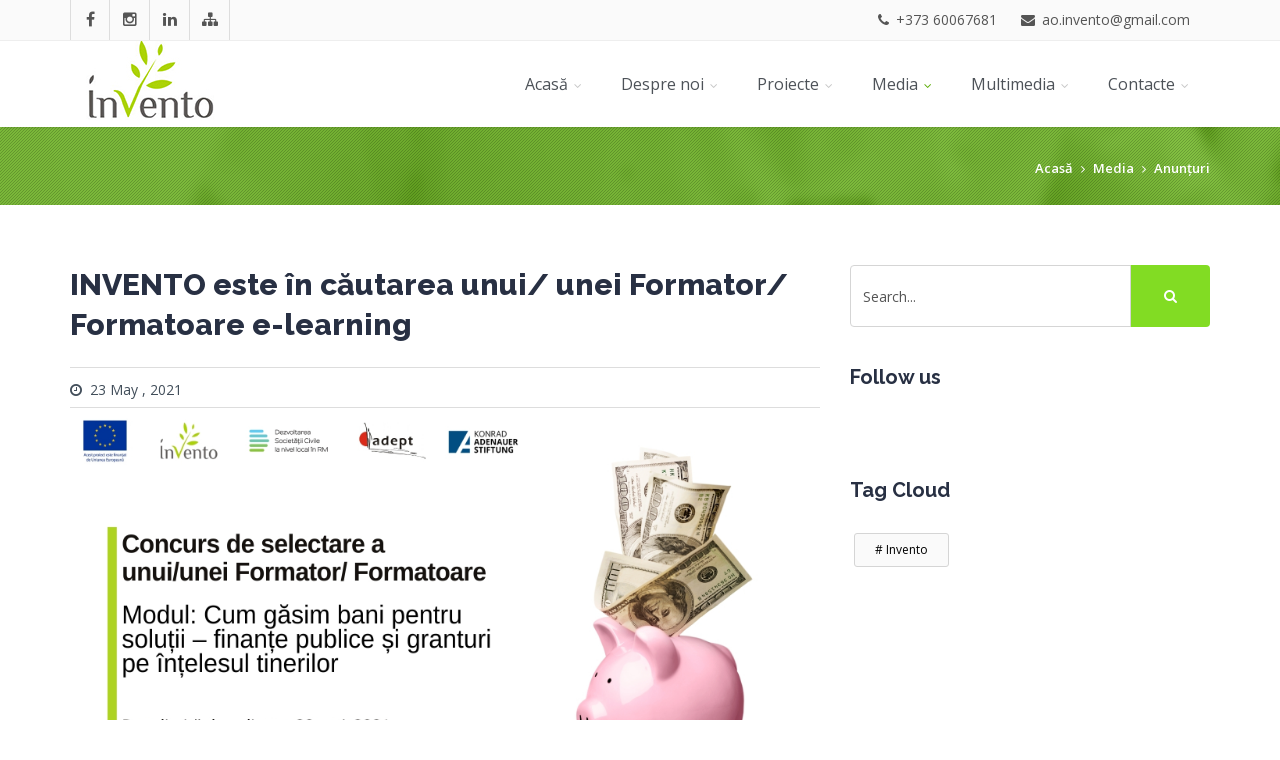

--- FILE ---
content_type: text/html; charset=UTF-8
request_url: http://invento.md/index.php?id=321
body_size: 29826
content:
<!DOCTYPE html>
<!--[if IE 8]>          <html class="ie ie8"> <![endif]-->
<!--[if IE 9]>          <html class="ie ie9"> <![endif]-->
<!--[if gt IE 9]><!-->  
<html> 
	<!--<![endif]-->
    <head>
        <meta charset="utf-8">
        <title>INVENTO</title>
		<base href="http://invento.md/" />
        <meta name="author" content="Invento">
        <meta name="viewport" content="width=device-width, initial-scale=1.0">
		<meta property="og:image" content="http://invento.md//assets/components/phpthumbof/cache/21-05-23%203.b1c106a1c6d6bb6a59ac0b7c1aae4a50321.jpg"/>
		<meta property="og:site_name" content="INVENTO"/>
		<meta property="og:title" content="INVENTO este în căutarea unui/ unei Formator/ Formatoare e-learning"/>
		<meta property="og:url" content="http://invento.md/index.php?id=321"/>
		<meta property="og:type" content="article"/>
		<meta property="og:description" content="INVENTO este în căutarea unui formator/ unei formatoare în format e-learning pentru modulul „Cum găsim bani pentru soluții – finanțe publice și granturi pe înțelesul tinerilor.”">   
		<meta name="keywords" content="Invento">


		<!-- Global site tag (gtag.js) - Google Analytics -->
		<script async src="https://www.googletagmanager.com/gtag/js?id=UA-128067593-1"></script>
			<script>
  window.dataLayer = window.dataLayer || [];
  function gtag(){dataLayer.push(arguments);}
  gtag('js', new Date());

  gtag('config', 'UA-128067593-1');
		</script>
		
        <!-- Google Fonts -->
        <link href='http://fonts.googleapis.com/css?family=Open+Sans:400,300,600,700,800' rel='stylesheet' type='text/css'>
        <link href='http://fonts.googleapis.com/css?family=Raleway:100,200,300,700,800,900' rel='stylesheet' type='text/css'>
        <link rel="stylesheet" href="/assets/template/css/bootstrap.css">
        <link rel="stylesheet" href="/assets/template/css/bootstrap-theme.css">
        <link rel="stylesheet" href="/assets/template/css/fonts/font-awesome/css/font-awesome.css">
        <link rel="stylesheet" href="/assets/template/css/animations.css" media="screen">
        <link rel="stylesheet" href="/assets/template/css/superfish.css" media="screen">
        <link rel="stylesheet" href="/assets/template/css/revolution-slider/css/settings.css" media="screen">
        <link rel="stylesheet" href="/assets/template/css/revolution-slider/css/extralayers.css" media="screen">
        <link rel="stylesheet" href="/assets/template/css/prettyPhoto.css" media="screen">
        <!-- Theme CSS -->
        <link rel="stylesheet" href="/assets/template/css/style.css">
        <!-- Skin -->
        <link rel="stylesheet" href="/assets/template/css/colors/green.css" class="colors">
        <!-- Responsive CSS -->
        <link rel="stylesheet" href="/assets/template/css/theme-responsive.css">
        <!-- Switcher CSS -->
        <link href="/assets/template/css/switcher.css" rel="stylesheet">
        <link href="/assets/template/css/spectrum.css" rel="stylesheet">
        <!-- Favicons -->
        <link rel="shortcut icon" href="/assets/template/img/ico/favicon.ico">
        <!-- The HTML5 shim, for IE6-8 support of HTML5 elements -->
        <!--[if lt IE 9]>
        <script src="//html5shim.googlecode.com/svn/trunk/html5.js"></script>
        <script src="js/respond.min.js"></script>
        <![endif]-->
        <!--[if IE]>
        <link rel="stylesheet" href="css/ie.css">
        <![endif]-->
    </head>

    <body class="home">
        <div class="page-mask">
            <div class="page-loader">
                <div class="spinner"></div>
                Loading...
            </div>
        </div>
		<div id="fb-root"></div>
<script>(function(d, s, id) {
  var js, fjs = d.getElementsByTagName(s)[0];
  if (d.getElementById(id)) return;
  js = d.createElement(s); js.id = id;
  js.src = "//connect.facebook.net/en_US/sdk.js#xfbml=1&version=v2.6";
  fjs.parentNode.insertBefore(js, fjs);
}(document, 'script', 'facebook-jssdk'));</script>
		
        <!-- Wrap -->
        <div class="wrap">
            <!-- Header -->
            <header id="header">
                <!-- Header Top Bar -->
                <div class="top-bar">
                    <div class="slidedown collapse">
                        <div class="container">
                            <div class="pull-left">
                                <ul class="social pull-left">
                                    <li class="facebook"><a href="https://www.facebook.com/invento.md/?fref=ts"><i class="fa fa-facebook"></i></a></li>
                                    <li class="instagram"><a href="https://www.instagram.com/invento_moldova/?hl=en"><i class="fa fa-instagram"></i></a></li>
								   <li class="linkedin"><a href="https://www.linkedin.com/company/10859333?trk=tyah&trkInfo=clickedVertical%3Acompany%2CclickedEntityId%3A10859333%2Cidx%3A1-1-1%2CtarId%3A1469196283861%2Ctas%3AINVENTO%20A"><i class="fa fa-linkedin"></i></a></li>

                                    <li class="sitemap"><a href="http://invento.md/index.php?id=39"><i class="fa fa-sitemap"></i></a></li>
                                </ul>

                            </div>

                            <div class="phone-login pull-right">
                                <a><i class="fa fa-phone"></i> +373 60067681</a>
                                <a><i class="fa fa-envelope"></i> ao.invento@gmail.com</a>

                            </div>
                        </div>
                    </div>
                </div>
                <!-- /Header Top Bar -->
                <!-- Main Header -->
                <div class="main-header">
                    <div class="container">
                        <!-- TopNav -->
                        <div class="topnav navbar-header">
                            <a class="navbar-toggle down-button" data-toggle="collapse" data-target=".slidedown">
                            <i class="fa fa-angle-down icon-current"></i>
                            </a> 
                        </div>
                        <!-- /TopNav-->
                        <!-- Logo -->
                        <div class="logo pull-left">
                            <h1>
                                <a href="http://invento.md/">
                                <img class="logo-color" src="/assets/template/img/logos/invento_logo.jpg" alt="gallaxy" width="160" height="80">
                                </a>


									<!--<a href="https://www.turkishairlines.com" title="General Sponsor - Turkish Airlines" target="_blank"><img alt="General Sponsor - Turkish Airlines" src="/assets/template/img/clientslogo/turkish-airlines-logo.png" style=" width: 160px;"></a> -->
                            </h1>

                        </div>
                        <!-- /Logo -->
                        <!-- Mobile Menu -->
                        <div class="mobile navbar-header">
                            <a class="navbar-toggle" data-toggle="collapse" href=".navbar-collapse">
                            <i class="fa fa-bars fa-2x"></i>
                            </a> 
                        </div>
                        <!-- /Mobile Menu -->
                        <!-- Menu Start -->
                        <nav class="collapse navbar-collapse menu">
<ul class="nav navbar-nav sf-menu"><li  ><a  class="first" href="http://invento.md/"  >Acasă   
		<span class="sf-sub-indicator"><i class="fa fa-angle-down "></i>                                   
		</span></a> <ul><li><a href="index.php?id=3 " class="sf-with-ul"  title="Noutăți">Noutăți</a></li>
<li><a href="index.php?id=6 " class="sf-with-ul"  title="Evenimente">Evenimente</a></li>
<li><a href="index.php?id=51 " class="sf-with-ul"  title="Donatori">Donatori</a></li>
<li><a href="index.php?id=52 " class="sf-with-ul"  title="Parteneri">Parteneri</a></li>
<li><a href="index.php?id=50 " class="sf-with-ul"  title="Parteneri media">Parteneri media</a></li>
</ul>
</li>

<li  ><a  href="index.php?id=2"  >Despre noi   
		<span class="sf-sub-indicator"><i class="fa fa-angle-down "></i>                                   
		</span></a> <ul><li><a href="index.php?id=4 " class="sf-with-ul"  title="Viziune">Viziune</a></li>
<li><a href="index.php?id=7 " class="sf-with-ul"  title="Scurt istoric">Scurt istoric</a></li>
<li><a href="index.php?id=8 " class="sf-with-ul"  title="Echipă">Echipă</a></li>
<li><a href="index.php?id=115 " class="sf-with-ul"  title="Voluntari">Voluntari</a></li>
<li><a href="index.php?id=9 " class="sf-with-ul"  title="Servicii prestate">Servicii prestate</a></li>
<li><a href="index.php?id=10 " class="sf-with-ul"  title="Rapoarte de activitate">Rapoarte de activitate</a></li>
</ul>
</li>

<li  ><a  href="index.php?id=5"  >Proiecte   
		<span class="sf-sub-indicator"><i class="fa fa-angle-down "></i>                                   
		</span></a> <ul><li><a href="index.php?id=23 " class="sf-with-ul"  title="Proiecte active">Proiecte active</a></li>
<li><a href="index.php?id=13 " class="sf-with-ul"  title="Proiecte implementate">Proiecte implementate</a></li>
<li><a href="index.php?id=234 " class="sf-with-ul"  title="Erasmus +">Erasmus +</a></li>
</ul>
</li>

<li  ><a  class="active" href="index.php?id=14"  >Media   
		<span class="sf-sub-indicator"><i class="fa fa-angle-down "></i>                                   
		</span></a> <ul><li><a href="index.php?id=15 " class="sf-with-ul"  title="Comunicate de presă">Comunicate de presă</a></li>
<li><a href="index.php?id=16 " class="sf-with-ul"  title="Anunțuri">Anunțuri</a></li>
<li><a href="index.php?id=17 " class="sf-with-ul"  title="INVENTO în presă">INVENTO în presă</a></li>
</ul>
</li>

<li  ><a  href="index.php?id=18"  >Multimedia   
		<span class="sf-sub-indicator"><i class="fa fa-angle-down "></i>                                   
		</span></a> <ul><li><a href="index.php?id=19 " class="sf-with-ul"  title="Fotografii">Fotografii</a></li>
<li><a href="index.php?id=20 " class="sf-with-ul"  title="Video">Video</a></li>
<li><a href="index.php?id=247 " class="sf-with-ul"  title="Rapoarte">Rapoarte</a></li>
</ul>
</li>

<li  ><a  class="last" href="index.php?id=22"  >Contacte   
		<span class="sf-sub-indicator"><i class="fa fa-angle-down "></i>                                   
		</span></a>
</li>

</ul>
                        </nav>
                        <!-- /Menu --> 

					
                    </div>
                </div>
                <!-- /Main Header -->
            </header>
            <!-- /Header --> 
<!-- Title, Breadcrumb -->
                <div class="breadcrumb-wrapper">
                    <div class="pattern-overlay">
                        <div class="container">
                            <div class="row">
                                <div class="col-lg-6 col-md-6 col-xs-12 col-sm-6">
                                   
                                </div>
                                <div class="col-lg-6 col-md-6 col-xs-12 col-sm-6">
                                    <div class="breadcrumbs pull-right">
<ul id="breadcrumb" itemprop="breadcrumb"><li><a href="index.php?id=1">Acasă</a></li><li><a href="index.php?id=14">Media</a></li><li><a href="index.php?id=16">Anunțuri</a></li></ul>
                                    </div>
                                </div>
                            </div>
                        </div>
                    </div>
                </div>
                <!-- /Title, Breadcrumb -->
          
 <!-- Main Content -->
                <div class="content margin-top60 margin-bottom60">
                    <div class="container">
                        <div class="row">
                            <div class="posts-block col-lg-8 col-md-8 col-sm-8 col-xs-12">
                                <!--  Single Post -->
                                <article class="post hentry">

								<style>
img {
    max-width: 100%;
}
								</style>
                                  
                                    <header class="post-header">
                                        <h2> INVENTO este în căutarea unui/ unei Formator/ Formatoare e-learning</h2>
                                        <div class="blog-entry-meta">
                                            <div class="blog-entry-meta-date">
                                                <i class="fa fa-clock-o"></i>
                                                <span class="blog-entry-meta-date-month"> 23 May , 2021</span>

                                            </div>
                                        </div>

								

                                    </header>
                                    <div class="post-content">
                                        <p> <p><img style="display: block; margin-left: auto; margin-right: auto;" src="assets/files/21-05-23%203.jpg" alt="" width="777" height="437" /></p>
<p dir="ltr">INVENTO este o organizație non-guvernamentală, creată în 2011, care are misiunea de a contribui la realizarea justiției sociale pentru tinerii din Republica Moldova. Acest mandat este realizat prin inovație, educație, în domenii precum justiție, antreprenoriat și democrație.</p>
<p dir="ltr"> </p>
<p dir="ltr">Din luna septembrie 2020, INVENTO implementează proiectul „Guvernare locală cu tineri”, proiect finanțat de <a href="https://europa.eu/european-union/index_ro">Uniunea Europeană</a>, realizat cu suportul <a href="https://www.facebook.com/Fundatia-Konrad-Adenauer-Republica-Moldova-217191231772846/">Fundației Konrad Adenauer</a>.</p>
<p dir="ltr"> </p>
<p dir="ltr">Proiectul „<a href="https://www.dezvolt.md/">Guvernare locală cu tineri</a>” intervine cu scopul de a crește nivelul de participare a tinerilor în guvernarea locală, prin capacitarea a 30 de tineri lideri în domeniul procesului decizional la nivel local (funcții, procese, bugetul public local, drepturile cetățenilor, advocacy, ș.a.) și împuternicirea acestora în evaluarea necesităților semenilor în min. 20 de localități. În acest context va fi inițiat dialogul cu APL (I) din min. 20 de localități, tinerii fiind raportorii problemelor locale ce îi privesc, așa încât în dialog, să se identifice unele perspective de soluționare a acestora, în consens cu autoritățile locale.</p>
<p>În acest sens, în vederea realizării obiectivelor de proiect și pentru a asigura vizibilitatea și realiza planul de comunicare, <strong>INVENTO este în căutarea unui formator/ unei formatoare în format e-learning pentru modulul „Cum găsim bani pentru soluții – finanțe publice și granturi pe înțelesul tinerilor</strong><strong>”.</strong></p>
<h3><strong> </strong></h3>
<h3 style="text-align: center;"><strong>RESPONSABILITĂȚI</strong></h3>
<ol>
<li>Persoana contractată va dezvolta și livra conținutul unui curs de formare în format e-learning (adaptat spre încărcare pe platforma Udemy <a href="https://www.udemy.com/">https://www.udemy.com</a>).</li>
<li>Modulul de referință:  Rolul și organizarea Autorităților Publice Locale (APL de nivelul I – sate/orașe/municipii).</li>
</ol>
<p> </p>
<h3 style="text-align: center;"><strong>SARCINI SPECIFICE</strong></h3>
<p><strong> </strong></p>
<ol>
<li>Dezvoltarea conținutului și adaptarea acestuia pentru format de învățare e-learning: e video-uri scurte, divizate prin conținut în format text sau prezentare, însoțite de teste de evaluare a cunoștințelor.</li>
<li>Exemplu de referință: <a href="https://www.udemy.com/course/introducere-in-dezvoltarea-organizationala/">https://www.udemy.com/course/introducere-in-dezvoltarea-organizationala/</a></li>
<li>Coordonarea conținutului cu echipa de proiect și echipa de producție video.</li>
</ol>
<h3><strong> </strong></h3>
<h3 style="text-align: center;"><strong>COMPETENȚE ȘI ABILITĂȚI</strong></h3>
<ol>
<li>Capacitatea de a scrie și de a comunica verbal cu acuratețe și profesionalism.</li>
<li>Capacitatea de a livra instruiri în format video.</li>
<li>Capacitatea de a implementa viziunea strategică și obiectivele programatice, astfel cum sunt prevăzute în documentul de proiect.</li>
<li>Capacitatea de a se adapta flexibil la situații în schimbare, de a depăși obstacole și provocări.</li>
<li>Abilitatea de a se concentra pe rezultat și de a reacționa la feedback.</li>
<li>Capacitatea de a obține rezultate și de a respecta termenele stricte într-o manieră eficientă, menținând un standard de înaltă calitate pe tot parcursul.</li>
<li>Capacitatea de a colabora eficient; spirit de echipă.</li>
<li>Spirit de inițiativă și abilitatea de a lucra independent.</li>
</ol>
<h3><strong> </strong></h3>
<h3 style="text-align: center;"><strong>CERINȚE FAȚĂ DE CANDIDAȚI</strong></h3>
<ol>
<li>Studii superioare complete.</li>
<li>Cunoașterea limbii române (scris și oral) la nivel avansat.</li>
<li>Punctualitate și responsabilitate.</li>
<li>Abilități organizatorice și de comunicare instituțională.</li>
<li>Abilități analitice.</li>
<li>Spirit de inițiativă.</li>
<li>Experiență anterioară de prestare a serviciilor de formare.</li>
<li>Experiență în dezvoltarea a materialelor și uneltelor pentru instruiri în format online.</li>
<li>Experiența de muncă în poziții similare constituie un avantaj.</li>
</ol>
<h3><strong> </strong></h3>
<h3><strong>MODALITATEA DE ÎNSCRIERE ŞI SELECTARE</strong></h3>
<p><strong>Persoanele interesate trebuie să transmită un dosar, care să conțină:</strong></p>
<ul>
<li>CV-ul actualizat;</li>
<li>Scrisoare de motivare.</li>
</ul>
<p dir="ltr"> </p>
<p><strong>Notă:</strong> Sunt eligibile ofertele persoanelor fizice și juridice. </p>
<p> </p>
<h3 style="text-align: center;"> <a href="assets/files/ToR_Cum găsim bani pentru soluții – finanțe publice și granturi pe înțelesul tinerilor..pdf">Pentru detalii adiționale, vă invităm să consultați: Termenii de referință.</a></h3>
<p> </p>
<p>Dosarul va fi expediat, prin e-mail, la adresa <a href="mailto:irina.buzu@invento.md">irina.buzu@invento.md</a>, cu subiectul e-mailului “Formator/ Formatoare e-learning”, până la data de <strong> </strong><strong>28 mai 2021 </strong><strong>, inclusiv.</strong></p>
<p><strong><em> </em></strong></p>
<p><strong><em>INVENTO </em></strong><em>promovează egalitatea de șanse, nu permite și nu tolerează discriminarea pe criteriu de naționalitate, rasă, origine etnică, religie sau convingeri, sex, vârstă, dizabilitate, orientare sexuală, apartenență politică, statut social sau orice alt criteriu similar.</em></p>
<p><strong><em> </em></strong></p>
<p>Pentru mai multe informații, persoana de contact este Irina Buzu, Manager de Proiect, care poate fi contactată la adresa de email: <a href="mailto:irina.buzu@invento.md">irina.buzu@invento.md</a>  </p>
<p dir="ltr"> </p></p>
										 <p></p>
                                        <br>

                                    </div>
                                </article>

   


   
                                <!--  /Single Post -->
                                <!-- Star -->
                                <div class="star">
                                    <div class="row">
                                        <div class="col-md-12">
                                            <div class="star-divider">
                                                <div class="star-divider-icon">
                                                    <i class=" fa fa-star"></i>
                                                </div>
                                            </div>
                                        </div>
                                    </div>
                                </div>
                                <!-- Star -->  
<div class="fb-comments" data-href="http://invento.md/index.php?id=321" data-width="100%" data-numposts="5"></div>
<p>&nbsp;</p>
<div class="fb-like " data-href="http://invento.md/index.php?id=321" data-layout="standard" data-action="like" data-show-faces="true" data-share="true"></div>
                        
                                
                            </div>
                            <!-- Sidebar --> 
                            <div class="sidebar col-lg-4 col-md-4 col-sm-4 col-xs-12">
                                <!-- Search Widget -->
                                <div class="widget search-form">
                                    <div class="input-group">
                                        <input type="text" value="Search..." onfocus="if(this.value=='Search...')this.value='';" onblur="if(this.value=='')this.value='Search...';" class="search-input form-control">
                                        <span class="input-group-btn">
                                        <button type="submit" class="subscribe-btn btn"><i class="fa fa-search"></i></button>
                                        </span>
                                    </div>
                                    <!-- /input-group -->
                                </div>
                                <!-- /Search Widget  -->


				 <div class="widget text">
                                    <h3 class="title">Follow us</h3>
                                    <div class="row">
                                        <div class="col-lg-12 col-md-12 col-sm-12 col-xs-12">
                                   <div class="fb-page" data-href="https://www.facebook.com/invento.md/?fref=ts" data-width="360" data-small-header="false" data-adapt-container-width="true" data-hide-cover="false" data-show-facepile="true"><div class="fb-xfbml-parse-ignore"><blockquote cite="https://www.facebook.com/invento.md/?fref=ts"><a href="https://www.facebook.com/invento.md/?fref=ts">INVENTO</a></blockquote></div></div>

                                        </div>
                                    </div>
                                </div>				




                                <!-- Tag Cloud Widget -->
                                <div class="widget tags">
                                    <h3>Tag Cloud</h3>
<script type="text/javascript">
    var mystring = 'Invento';
    mystring = '<ul class="tag-cloud"><li class="btn btn-xs btn-primary" > # ' + mystring.replace(/,/gi,'</li><li class="btn btn-xs btn-primary"> # ') + '</li></ul>';
    document.write(mystring);
</script>
                                </div>
                                <!--/Tag Cloud Widget -->                      

                            </div>
                            <!-- /Sidebar --> 
                        </div>
                    </div>
                </div>
                <!-- Main Content end-->
            <!-- Footer -->
 <script>
  (function(i,s,o,g,r,a,m){i['GoogleAnalyticsObject']=r;i[r]=i[r]||function(){
  (i[r].q=i[r].q||[]).push(arguments)},i[r].l=1*new Date();a=s.createElement(o),
  m=s.getElementsByTagName(o)[0];a.async=1;a.src=g;m.parentNode.insertBefore(a,m)
  })(window,document,'script','https://www.google-analytics.com/analytics.js','ga');

  ga('create', 'UA-81930716-1', 'auto');
  ga('send', 'pageview');

</script>
            <footer id="footer">
                <div class="pattern-overlay">
                    <!-- Footer Top -->
                    <div class="footer-top">
                        <div class="container">
                            <div class="row">
                                <section class="col-lg-3 col-md-3 col-xs-12 col-sm-12 footer-one wow fadeIn">
                                    <h3 class="light">Despre noi</h3>
                                    <p> 
Din 2011 „plantăm” și „creștem” idei.<br> Cum? Simplu. <br>Prin proiecte pe termen lung și scurt.<br> Iar acest lucru îl facem cu multă grijă, dedicație și responsabilite.<br>Pentru că ne place.  
                                    </p>
                                </section>

  <section class="col-lg-6 col-md-6 col-xs-12 col-sm-12 footer-three wow fadeIn">

  <iframe src="https://www.google.com/maps/embed?pb=!1m18!1m12!1m3!1d1402.6707755968694!2d28.83877433224405!3d47.02529409445255!2m3!1f0!2f0!3f0!3m2!1i1024!2i768!4f13.1!3m3!1m2!1s0x40c97c3650cd22cd%3A0x7294254c64c16126!2sInvento!5e0!3m2!1sen!2s!4v1489418530256" width="100%" height="250" frameborder="0" style="border:0" allowfullscreen></iframe>

</section>

                                <section class="col-lg-3 col-md-3 col-xs-12 col-sm-12 footer-three wow fadeIn">
                                    <h3 class="light">Contacte</h3>
                                    <ul class="contact-us">
                                        <li>
                                            <i class="fa fa-map-marker"></i>
                                            <p> 
                                                <strong >Adresa:</strong>Alexandru cel Bun 49,<br>
Chișinău, Moldova
                                            </p>
                                        </li>
                                        <li>
                                            <i class="fa fa-phone"></i>
                                            <p><strong>Telefon:</strong> +373 60067681</p>
                                        </li>
                                        <li>
                                            <i class="fa fa-envelope"></i>
                                            <p><strong>Email:</strong><a href="ao.invento@gmail.commd">ao.invento@gmail.com</a></p>
                                        </li>
                                    </ul>
                                </section>

                            </div>
                        </div>
                    </div>
                    <!-- /Footer Top --> 
                    <!-- Footer Bottom -->
                    <div class="footer-bottom">
                        <div class="container">
                            <div class="row">
                                <div class="col-lg-6 col-md-6 col-xs-12 col-sm-6 ">

									           <p class="credits">2016 &copy; <a href="http://invento.md/">INVENTO</a> All Rights Reserved.
								 |  Developed by <a href="https://www.facebook.com/artur.caldarari">Caldarari Artur</a></p>
                                </div>
                                <div class="col-lg-6 col-md-6 col-xs-12 col-sm-6 ">
                                    <ul class="social social-icons-footer-bottom">
                                        <li class="facebook"><a href="https://www.facebook.com/invento.md/" data-toggle="tooltip" title="Facebook"><i class="fa fa-facebook"></i></a></li>
										 <li class="instagram"><a data-toggle="tooltip" title="Instagram" href="https://www.instagram.com/invento_moldova/?hl=en"><i class="fa fa-instagram"></i></a></li>

                                        <li class="linkedin"><a href="https://www.linkedin.com/company/10859333?trk=tyah&trkInfo=clickedVertical%3Acompany%2CclickedEntityId%3A10859333%2Cidx%3A1-1-1%2CtarId%3A1469196283861%2Ctas%3AINVENTO%20A" data-toggle="tooltip" title="LinkedIn"><i class="fa fa-linkedin"></i></a></li>
                                        <li class="sitemap"><a href="http://invento.md/index.php?id=39" data-toggle="tooltip" title="Sitemap"><i class="fa fa-sitemap"></i></a></li>

                                    </ul>
                                </div>
                            </div>
                        </div>
                    </div>
                    <!-- /Footer Bottom --> 
                    <!-- /Footer Bottom --> 
                </div>
            </footer>

            <!-- Scroll To Top --> 
            <a href="#" class="scrollup"><i class="fa fa-angle-up"></i></a>
        </div>
        <!-- /Wrap -->

        <!-- The Scripts -->
        <script src="/assets/template/js/jquery.min.js"></script>
        <script src="/assets/template/js/jquery-migrate-1.0.0.js"></script>
        <script src="/assets/template/js/jquery-ui.js"></script>
        <script src="/assets/template/js/bootstrap.js"></script>
        <script src="/assets/template/js/revolution-slider/js/jquery.themepunch.plugins.min.js"></script> 
        <script src="/assets/template/js/revolution-slider/js/jquery.themepunch.revolution.min.js"></script>
        <script src="/assets/template/js/jquery.parallax.js"></script>
        <script src="/assets/template/js/jquery.wait.js"></script>
        <script src="/assets/template/js/fappear.js"></script> 
        <script src="/assets/template/js/modernizr-2.6.2.min.js"></script>
        <script src="/assets/template/js/jquery.bxslider.min.js"></script>
        <script src="/assets/template/js/jquery.prettyPhoto.js"></script>
        <script src="/assets/template/js/superfish.js"></script>
        <script src="/assets/template/js/tweetMachine.js"></script>
        <script src="/assets/template/js/tytabs.js"></script>
        <script src="/assets/template/js/jquery.gmap.min.js"></script>
        <script src="/assets/template/js/jquery.sticky.js"></script>
        <script src="/assets/template/js/jquery.countTo.js"></script>
        <script src="/assets/template/js/jflickrfeed.js"></script>
        <script src="/assets/template/js/imagesloaded.pkgd.min.js"></script>
        <script src="/assets/template/js/waypoints.min.js"></script>
        <script src="/assets/template/js/wow.js"></script>
        <script src="/assets/template/js/jquery.fitvids.js"></script>
        <script src="/assets/template/js/custom.js"></script>
    </body>
</html>



--- FILE ---
content_type: text/css
request_url: http://invento.md/assets/template/css/superfish.css
body_size: 2669
content:
/*** ESSENTIAL STYLES ***/
.sf-menu,.sf-menu * {
	margin:0;
	padding:0;
	list-style:none;
}
.sf-menu li {
	position:relative;
}
.sf-menu ul {
	position:absolute;
	display:none;
	top:100%;
	left:0;
	z-index:99;
}
.sf-menu>li {
	float:left;
}
.sf-menu li:hover>ul,.sf-menu li.sfHover>ul {
	display:block;
}
.sf-menu a {
	display:block;
	position:relative;
}
.sf-menu ul ul {
	top:0;
	left: 100%;
}
/*** Default Menu Style ***/
.menu ul {
	margin:0;
	padding:0;
	list-style:none;
}
.menu ul li {
	position:relative
}
.menu ul ul {
	position:absolute;
	display:none;
	top:100%;
	left:0;
	z-index:100;
	width:185px;
}
.menu>ul li {
	float:left;
}
.menu ul li:hover>ul {
	display:block;
}
.menu ul a {
	display:block;
	position:relative;
}
.menu ul ul ul {
	top:0;
	left:100%;
}
.menu ul a {
	text-decoration:none;
}
.menu ul>li>a {
	color:#4D5258;
	font-weight:400;
	font-size:16px;
	line-height:18px;
	padding:10px 15px;
	overflow:hidden;
	border-bottom:3px solid transparent;
}

.menu ul>li>a:hover {
	color:#4D5258;
}

.active,.menu ul li a:hover,.menu ul>li:hover>a {
		background-color: transparent;
}

.ie8 #current:after {
	display:none;
}
.menu ul li a {
	-webkit-transition:border 150ms ease-in-out,background-color 150ms ease-in-out;
	-moz-transition:border 150ms ease-in-out,background-color 150ms ease-in-out;
	-o-transition:border 150ms ease-in-out,background-color 150ms ease-in-out;
	-ms-transition:border 150ms ease-in-out,background-color 150ms ease-in-out;
	transition:border 150ms ease-in-out,background-color 150ms ease-in-out;
}
.menu ul ul {
	background-color:#fff;
	z-index:999;
	border-radius:0 0 3px 3px;
	margin:-3px 0 0 0;
	box-shadow:0 1px 2px rgba(0,0,0,0.2);
}
.menu>ul ul li:hover>a {
	border-bottom:0;
	background:transparent;
}
.menu ul ul li {
	margin:0;
	padding:0;
	width:100%;
}
.menu ul ul li a {
	color:#4D5258;
	font-size:13px;
	line-height:18px;
	padding:10px 16px!important;
	border:0;
	-webkit-transition: all .4s ease-in-out;
    -moz-transition: all .4s ease-in-out;
    -o-transition: all .4s ease-in-out;
    -ms-transition: all .4s ease-in-out;
    transition: all .4s ease-in-out;
}
.menu ul ul li {
	border-top:1px solid #ddd;
}
.menu ul ul li:first-child {
	border:0;
}
.menu ul ul li a:hover {
	color:#4D5258;
	background-color:#fafafa;
	border:0;
	padding-left:21px !important;
}
.menu ul ul li a:last-child:hover {
	border-radius:0 0 3px 3px;
}

.menu ul ul ul {
	border-radius:0 3px 3px 3px;
	margin:-1px 0 0 0;
}
.sf-sub-indicator {
	color:#c6c6c6;
	margin:0 0 0 2px;
	width:11px;
	display:inline-block;
	font-size:12px !important;
	line-height:0;
}
.menu ul ul .sf-sub-indicator .icon-chevron-down {
	display: none;
}

--- FILE ---
content_type: text/css
request_url: http://invento.md/assets/template/css/style.css
body_size: 118967
content:
body {
    color: #424e5a;
    font-family: "Open Sans",Helvetica,Arial,sans-serif;
    font-size: 14px;
    line-height: 24px;
}

.boxed header { width: 100% }

.boxed .wrap {
    background: #fff;
}



/* ===[ Headings ]===
   ==================================================
   ================================================== */

h1,
h2,
h3,
h4,
h5,
h6 {
    color: #283043;
    font-weight: 200;
    margin: 0;
    font-family: "Raleway",Arial,Helvetica;
}

h1 {
    font-size: 40px;
    line-height: 40px;
    font-weight: 900;
    margin: 0 0 44px 0;
}

h2 {
    font-size: 30px;
    line-height: 40px;
    font-weight: 800;
    margin: 0 0 22px 0;
}

h3 {
    color: #283043;
    font-size: 20px;
    line-height: 30px;
    font-weight: 700;
    letter-spacing: normal;
    margin-bottom: 24px;
}

h4 {
    color: #283043;
    font-size: 16px;
    line-height: 22px;
    font-weight: 700;
    margin: 0 0 14px 0;
}

h5 {
    color: #283043;
    font-size: 14px;
    line-height: 20px;
    font-weight: 700;
    margin: 0 0 14px 0;
}

h6 {
    color: #283043;
    font-size: 12px;
    line-height: 16px;
    font-weight: 700;
    margin: 0 0 14px 0;
}

h1.big {
    font-size: 4.2em;
    line-height: 54px;
}

h1.short { margin-bottom: 15px }

h2.short { margin-bottom: 15px }

h3.short,
h4.short,
h5.short,
h6.short { margin-bottom: 9px }

h1.shorter,
h2.shorter,
h3.shorter,
h4.shorter,
h5.shorter,
h6.shorter { margin-bottom: 0 }

h1.tall,
h2.tall,
h3.tall,
h4.tall,
h5.tall,
h6.tall { margin-bottom: 33px }

h1.taller,
h2.taller,
h3.taller,
h4.taller,
h5.taller,
h6.taller { margin-bottom: 44px }

h1.spaced,
h2.spaced,
h3.spaced,
h4.spaced,
h5.spaced,
h6.spaced { margin-top: 22px }

h1.more-spaced,
h2.more-spaced,
h3.more-spaced,
h4.more-spaced,
h5.more-spaced,
h6.more-spaced { margin-top: 44px }

h1.dark,
h2.dark,
h3.dark,
h4.dark,
h5.dark { color: #121214 }

h1.white,
h2.white,
h3.white,
h4.white,
h5.white,
h6.white { color: #FFF }

h1.text-shadow,
h2.text-shadow,
h3.text-shadow,
h4.text-shadow,
h5.text-shadow,
h6.text-shadow { text-shadow: 1px 1px 0 rgba(0,0,0,0.2) }

h2 .inverted { min-height: 60px }

/* ===[ Modal Titles ]===
   ==================================================
   ================================================== */

.modal-header h3 {
    color: #333;
    text-transform: none;
}

/* ===[ Blockquote ]===
   ==================================================
   ================================================== */

blockquote {
    background: #fafafa;
    font-size: 14px;
    padding: 20px;
}

/* ===[ Paragraphs ]===
   ==================================================
   ================================================== */

p {
    line-height: 24px;
    margin: 0 0 20px;
}

p.featured {
    font-size: 1.6em;
    line-height: 1.5em;
}

p.short { margin-bottom: 0 }

p.tall { margin-bottom: 20px }

p.taller { margin-bottom: 40px }

p .alternative-font {
    display: inline-block;
    margin-top: -15px;
    position: relative;
    top: 3px;
    margin-bottom: -6px;
}

/* ===[ Icons List ]===
   ==================================================
   ================================================== */

ul.icons { list-style: none }

ul.icons [class^="icon-"] { margin-right: 5px }

ul.list li { margin-bottom: 13px }

.light { color: #fff !important }

.dark { color: #000 !important }

.wrap { overflow: hidden }

.page-mask {
    width: 100%;
    height: 100%;
    position: fixed;
    background: #fff;
    top: 0px;
    left: 0px;
    z-index: 99999;
}

.page-loader {
    width: 44px;
    height: 44px;
    text-align: center;
    line-height: 44px;
    margin: 23% auto 0 auto;
    font-size: 12px;
}

.spinner {
    border: 2px solid #eeeeee;
    font-size: 40px;
    width: 1em;
    height: 1em;
    border-radius: .5em;
    -webkit-box-sizing: border-box;
    -moz-box-sizing: border-box;
    box-sizing: border-box;
    -webkit-animation: spin 1s linear infinite;
    -moz-animation: spin 1s linear infinite;
    animation: spin 1s linear infinite;
}

@-webkit-keyframes spin { 
    to {
        -webkit-transform: rotate(360deg);
        -moz-transform: rotate(360deg);
        -ms-transform: rotate(360deg);
        -o-transform: rotate(360deg);
        transform: rotate(360deg);
    }
}

@-moz-keyframes spin { 
    to {
        -webkit-transform: rotate(360deg);
        -moz-transform: rotate(360deg);
        -ms-transform: rotate(360deg);
        -o-transform: rotate(360deg);
        transform: rotate(360deg);
    }
}

@keyframes spin { 
    to {
        -webkit-transform: rotate(360deg);
        -moz-transform: rotate(360deg);
        -ms-transform: rotate(360deg);
        -o-transform: rotate(360deg);
        transform: rotate(360deg);
    }
}

img { max-width: 100% }

.our-clients h3.title:after,
.service-reasons h3.title:after { background: none }

.our-clients h3.title,
.service-reasons h3.title { color: #fff }

.our-clients,
.service-reasons {
    margin: 0 auto;
    padding: 50px 0;
}
.parteneri{margin:0 9px 0 9px;}
.parteneri img{ height: 100%;     padding: 8px 0 8px 0; }

.alti-parteneri{color:#fff;}
.product-lead,
.breadcrumb-wrapper {
    background: url(../img/px1.jpg) 50% 0 no-repeat fixed;
    margin: 0 auto;
    background-position: center center;
    background-size: cover;
}

.pattern-overlay { background-image: url("../img/bg_off.png") }

.pattern-overlay p { color: #fff }

.app-img {
    position: relative;
    top: -45px;
}

#services {
    background: url(../img/px2.jpg) 50% 0 no-repeat fixed;
    /*margin: 0 auto;*/
    background-position: center center;
    background-size: cover;
}

#services h3 { color: #fff }

.client,
.service-reasons {
    position: relative;
    overflow: hidden;
}

.our-clients .carousel-controls,
.related-product .carousel-controls {
    display: inline-block;
    height: 25px;
    margin: 0 auto;
    text-align: center;
    width: 100%;
}

ul,
li,
ol {
    line-height: 24px;
    margin: 0;
}

#style-switcher ul,
#style-switcher ul li {
    list-style: none;
    padding: 0;
}

a:hover,
a:focus {
    text-decoration: none;
    outline: none;
    color: #283043;
}

.btn-special,
.btn-normal,
.btn-small,
.btn-large,
.comment-des,
.steps .popup,
.testimonial p,
.contact-box { border-radius: 3px }

/* ===[ Header ]===
   ==================================================
   ================================================== */

#header .main-header {
    min-height: 86px;
    z-index: 999;
    width: 100%;
    position: relative;
    background: #fff;
    -webkit-box-shadow: 0 3px 3px -3px rgba(0,0,0,0.2);
    box-shadow: 0 3px 3px -3px rgba(0,0,0,0.2);
}

header .top-bar {
    min-height: 30px;
    background: #fafafa;
    border-bottom: 1px solid #eee;
    padding: 0;
}

.topnav .navbar-toggle i { line-height: 20px }

.dropdown-menu > li > a { margin-right: 0 }

.dropdown-menu > li > a:hover { background: #fafafa }

.phone-login .btn-group.open .dropdown-toggle { box-shadow: none }

.phone-login .btn-group { margin-top: -3px }

.phone-login .dropdown-menu {
    margin: 8px 0 0;
    border-radius: 0 0 3px 3px;
    box-shadow: 0 1px 2px rgba(0, 0, 0, 0.2);
}

.phone-login { padding: 8px 0 }

.phone-login a { margin-right: 20px }

.phone-login i.icon-phone { font-size: 14px }

.phone-login i { margin-right: 3px }

header .social,
footer .social {
    margin-right: 4px;
    line-height: 30px;
    padding-left: 0;
}

header #search-form { line-height: 30px }

footer .social li:last-child,
footer .social { margin-right: 0 !important }

header .social li:first-child { border-left: 1px solid #ddd }

header .social li,
footer .social li {
    border-right: 1px solid #ddd;
    display: table-cell;
    vertical-align: middle;
    height: 40px;
    margin-right: 5px;
    width: 40px;
    text-align: center;
    -webkit-transition: background .5s ease-in-out;
    -moz-transition: background .5s ease-in-out;
    -o-transition: background .5s ease-in-out;
    -ms-transition: background .5s ease-in-out;
    transition: background .5s ease-in-out;
    padding: 1px;
}

header .social i,
footer .social i {
    color: #555;
    font-size: 16px;
    -webkit-transition: color .5s ease-in-out;
    -moz-transition: color .5s ease-in-out;
    -o-transition: color .5s ease-in-out;
    -ms-transition: color .5s ease-in-out;
    transition: color .5s ease-in-out;
}

header .social li:hover a i,
footer .social li:hover a i { color: #fff }

#search-form input.search-text-box {
    background-color: #fff;
    background-image: url(../img/search-icon.png);
    background-position: 6px 56%;
    background-repeat: no-repeat;
    border: 0;
    color: transparent;
    font-size: 13px;
    line-height: 18px;
    cursor: pointer;
    -webkit-transition: all .3s ease-in-out;
    -moz-transition: all .3s ease-in-out;
    -o-transition: all .3s ease-in-out;
    -ms-transition: all .3s ease-in-out;
    transition: all .3s ease-in-out;
    -webkit-box-shadow: none;
    box-shadow: none;
    border-radius: 30px;
    width: 25px;
    height: 25px;
    margin: 0;
    padding: 0;
}

#search-form .search-text-box:focus {
    font-size: 13px;
    background-color: #fff;
    width: 170px;
    height: 25px;
    border: 0;
    color: #888;
    cursor: text;
    text-align: left;
    padding: 0 15px 1px 25px;
}

header .main-header {
    display: block;
    position: relative;
    text-align: left;
}

.logo { height: 80px }

.logo h1 { margin: 0px; }

.navbar-fixed-top { position: fixed !important }

.main-header .navbar-collapse {
    padding-left: 0;
    padding-right: 0;
}

h1 i,
h2 i,
h3 i,
h4 i,
h5 i { margin-right: 7px }

.box-bg {
    background: #FAFAFA;
    border: 1px solid #DDD;
    margin-bottom: 25px;
    padding: 10px 15px;
}

/* ===[ Breadcrumbs ]===
   ==================================================
   ================================================== */

.login-page,
.register-page {
    background: #FAFAFA;
    border: 1px solid #DDD;
    -webkit-box-shadow: 0 0 3px rgba(0,0,0,0.1);
    box-shadow: 0 0 3px rgba(0,0,0,0.1);
    /* Safari 4-5,Chrome 1-9 */ background: -webkit-gradient(linear,0% 0%,0% 100%,from(#f8f8f8),to(#fafafa));;;;
    /* Safari 5.1,Chrome 10+*/ background: -webkit-linear-gradient(top,#f8f8f8,#fafafa);;;;
    /* Firefox 3.6+*/ background: -moz-linear-gradient(top,#f8f8f8,#fafafa);;;;
    /* IE 10 */ background: -ms-linear-gradient(top,#f8f8f8,#fafafa);;;;
    /* Opera 11.10+*/ background: -o-linear-gradient(top,#f8f8f8,#fafafa);;;;
}

h2.title {
    font-size: 26px;
    line-height: 40px;
    margin: 20px 0;
    color: #fff;
}


.breadcrumbs {
    margin: 24px 0;
    color: #fff;
}

.breadcrumbs ul li {
    display: inline-block;
    line-height: 24px;
    font-size: 13px;
    color: #9e9e9e;

    color: #fff;
}

.breadcrumbs ul li a {
    color: #fff;
    font-weight: 600;
}


.breadcrumbs li + li:before{
    content: "\f105";
    font-family: FontAwesome;
    font-size: 12px;
    margin:  0 8px;
}



/* ===[ Slider ]===
   ==================================================
   ================================================== */

.fullwidthbanner-container {
    width: 100% !important;
    position: relative;
    max-height: 470px !important;
    overflow: hidden;
    background-image: url(../img/loader.gif);
    background-repeat: no-repeat;
    background-position: 50%;
    padding: 0;
    visibility: hidden;
}

.tp-leftarrow.default,
.nivo-prevNav {
    border-bottom-right-radius: 3px;
    border-top-right-radius: 3px;
    z-index: 100;
    cursor: pointer;
    position: relative;
    background: #fff;
    padding-top: 20px !important;
    width: 45px;
    height: 60px;
    text-align: center;
    -webkit-transition: background .5s ease-in-out;
    -moz-transition: background .5s ease-in-out;
    -o-transition: background .5s ease-in-out;
    -ms-transition: background .5s ease-in-out;
    transition: background .5s ease-in-out;
    -ms-filter: progid:DXImageTransform.Microsoft.Alpha(Opacity=0);
    filter: alpha(opacity=0);
    opacity: 0;
    -khtml-opacity: 0;
    -moz-opacity: 0;
    visibility: visible;
}

.nivo-prevNav:before {
    content: "\f053";
    font-family: FontAwesome;
    font-size: 24px;
    font-style: normal;
    font-weight: 400;
    color: #fafafa;
    text-align: center;
    visibility: visible;
}

.tp-rightarrow.default,
.nivo-nextNav {
    border-bottom-left-radius: 3px;
    border-top-left-radius: 3px;
    z-index: 100;
    cursor: pointer;
    position: relative;
    background: #fff;
    padding-top: 20px !important;
    width: 45px;
    height: 60px;
    text-align: center;
    -webkit-transition: background .5s ease-in-out;
    -moz-transition: background .5s ease-in-out;
    -o-transition: background .5s ease-in-out;
    -ms-transition: background .5s ease-in-out;
    transition: background .5s ease-in-out;
    -ms-filter: progid:DXImageTransform.Microsoft.Alpha(Opacity=0);
    filter: alpha(opacity=0);
    opacity: 0;
    -khtml-opacity: 0;
    -moz-opacity: 0;
    visibility: visible;
}

.nivo-nextNav:before {
    content: "\f054";
    font-family: FontAwesome;
    font-size: 24px;
    font-style: normal;
    font-weight: 400;
    color: #fafafa;
    text-align: center;
    visibility: visible;
}

.nivo-caption h2 {
    margin: 0;
    line-height: 60px;
}

/* ===[ Buttons ]===
   ==================================================
   ================================================== */

.btn:hover,
.btn:focus { color: #fff }

.input-group-btn .btn { height: 62px }

.btn-pad { margin: 7px }

.btn-default {
    color: #555555 !important;
    outline: 0;
    white-space: nowrap;
    word-wrap: normal;
    vertical-align: middle;
    cursor: pointer;
    background-color: #fafafa;
    border: 1px solid #ddd;
    border-radius: 3px;
}

.btn-default:hover {
    background: -webkit-linear-gradient(#f8f8f8,#ddd);
    background: -moz-linear-gradient(#f8f8f8,#ddd);
    background: -o-linear-gradient(#f8f8f8,#ddd);
    background: -ms-linear-gradient(#f8f8f8,#ddd);
    background: linear-gradient(#f8f8f8,#ddd);
}

.btn-color,
.btn-default {
    -webkit-transition: all .5s ease-in-out !important;
    -moz-transition: all .5s ease-in-out !important;
    -o-transition: all .5s ease-in-out !important;
    -ms-transition: all .5s ease-in-out !important;
    transition: all .5s ease-in-out !important;
}

.btn-color { color: #fff !important }

.btn-special {
    background-color: #fafafa;
    border-radius: 0px !important;
    padding: 15px 30px;
    text-transform: uppercase;
    outline: none;
    -webkit-transition: all .5s ease-in-out;
    -moz-transition: all .5s ease-in-out;
    -o-transition: all .5s ease-in-out;
    -ms-transition: all .5s ease-in-out;
    transition: all .5s ease-in-out;
    font-size: 16px;
}

.btn { padding: 7px 20px !important }

.btn-normal {
    display: inline-block;
    cursor: pointer;
    font-size: 16px;
    padding: 12px 30px;
}

.btn-small {
    display: inline-block;
    cursor: pointer;
    font-size: 14px;
    padding: 7px 20px;
}

.btn-large {
    display: inline-block;
    cursor: pointer;
    font-size: 20px;
    padding: 17px 50px;
}

/* ===[ Main Content ]===
   ==================================================
   ================================================== */

#main {
    background-color: #fff;
    /*padding: 0 0 60px;*/
}

.home #main,
.home-3 #main,
.home-4 #main,
.page-services #main,
.about #main { padding: 0 }

.border-bottom {
    border-bottom: 1px solid #D5D5D5;
    margin-bottom: 3px;
}

/* ===[ Random Facts ]===
   ==================================================
   ================================================== */

#random-facts {
    background: url(../img/facts.jpg) 50% 0 no-repeat fixed;
    background-position: center center;
    background-size: cover;
    color: #fff;
}

#random-facts h3 { color: #fff }

.random-box {
    padding-left: 20%;
    min-height: 155px;
}

.random-box-icon {
    float: left;
    width: 70px;
    height: 70px;
    border-radius: 50%;
    background: #fff;
    text-align: center;
}

.random-box-icon i {
    position: relative;
    font-size: 26px;
    top: 30%;
}

.random-box-info {
    float: left;
    margin-left: 22px;
    text-align: center;
    padding-top: 10px;
}

.random-box-info span {
    font-size: 26px;
    font-weight: bold;
}

/* ===[ Latest Post ]===
   ==================================================
   ================================================== */

#latest-posts .post-item .post-img img,
#latest-posts .post-item .post-img { overflow: hidden }

#latest-posts .post-item:hover img {
    -webkit-transform: scale(1.1);
    -moz-transform: scale(1.1);
    -o-transform: scale(1.1);
    -ms-transform: scale(1.1);
    transform: scale(1.1);
}

#latest-posts .post-img img {
    overflow: hidden;
    -webkit-transition: all .2s ease-in-out;
    -moz-transition: all .2s ease-in-out;
    -o-transition: all .2s ease-in-out;
    -ms-transition: all .2s ease-in-out;
    transition: all .2s ease-in-out;
}

.afis{
	float: left;
    margin: 20px 10px 0 10px;
}
.afis-all{
	float: left;
    margin: 5px 10px 0 5px;
}
#latest-posts h3 { color: #283043 }



#latest-posts .post-content { padding: 15px;
    min-height: 190px;}


.blog-post-content {
    border: 1px solid #D5D5D5;

}

.post-meta {
    width: 100%;
    display: inline-block;
    border-left: 1px solid #d5d5d5;
    border-bottom: 1px solid #d5d5d5;
}

.post-meta-content {
    float: left;
    width:50%;
    padding: 5px;
    background: #fafafa;
    color: #bdbdbd;
    text-align: center;
    padding: 7px 0px;
    border-right: 1px solid #d5d5d5;
}

.post-meta-content i {
    font-size: 16px;
    color: #bdbdbd;
}

.post-meta-link { color: #bdbdbd !important }

/* ===[ Blog page ]===
   ==================================================
   ================================================== */

.page article.post { border-bottom: none }

.post-header h3.content-title {
    text-align: left !important;
    margin-bottom: 15px;
}

.blog-entry-meta {
    border-bottom: 1px solid #ddd;
    border-top: 1px solid #ddd;
    font-size: 0;
    padding-top: 10px;

}

.blog-entry-meta-date {
    display: inline-block;
    margin-right: 25px;
    margin-bottom: 5px;
    font-size: 14px;
    vertical-align: top;
}

.blog-entry-meta-author {
    display: none;
    margin-right: 15px;
    margin-bottom: 5px;
    font-size: 14px;
    vertical-align: top;
}

.blog-entry-meta-tags {
    display: none;
    margin-right: 25px;
    margin-bottom: 5px;
    font-size: 14px;
    vertical-align: top;
}

.blog-entry-meta-comments {
    display: none;
    margin-bottom: 5px;
    font-size: 14px;
    vertical-align: top;
}

ol.commentlist,
ol.commentlist li {
    list-style: none;
    padding: 0;
}

.blog-entry-meta i { margin-right: 4px }

.blog.meta_author .blog-entry-meta-author { display: inline-block }

.blog.meta_tags .blog-entry-meta-tags { display: inline-block }

.blog.meta_comments .blog-entry-meta-comments { display: inline-block }

.blog.meta_authortags .blog-entry-meta-author,
.blog.meta_authortags .blog-entry-meta-tags { display: inline-block }

.blog.meta_authorcomments .blog-entry-meta-author,
.blog.meta_authorcomments .blog-entry-meta-comments { display: inline-block }

.blog.meta_tagscomments .blog-entry-meta-tags,
.blog.meta_tagscomments .blog-entry-meta-comments { display: inline-block }

.blog-entry-meta-author,
.blog-entry-meta-tags,
.blog-entry-meta-comments { display: inline-block }

.post-content { padding-bottom: 20px }

.post-image { margin-bottom: 25px }

.post-content h4 { margin-bottom: 8px }

.post-content p { margin-bottom: 5px }

.blog-small article .post-image {
    float: left;
    width: 43%;
    margin-bottom: 25px;
}

.blog-small article .post-content-wrap {
    float: left;
    width: 50%;
    margin: 0 0 0 4%;
}

.post-date a.date {
    background: none repeat scroll 0 0 #fafafa;
    display: block;
    float: left;
    margin-right: 20px;
    padding: 10px 0 0;
    text-align: center;
    text-decoration: none;
    width: 55px;
    border-radius: 2px;
}

.post-date a.date strong {
    color: #1889C1;
    display: block;
    font-size: 27px;
    font-weight: normal;
    margin-bottom: 10px;
}

.post-date a.date i {
    background-color: #1889C1;
    border-top: 1px solid #F3F3F3;
    color: #FFFFFF;
    display: block;
    font-size: 11px;
    font-style: normal;
}

.blog-small .blog-entry-meta-author,
.blog-small .blog-entry-meta-tags,
.blog-small .blog-entry-meta-comments { font-size: 11px }

/* ===[ Sidebar ]===
   ==================================================
   ================================================== */

.sidebar ul.slide li {
    padding-left: 0;
    -webkit-transition: all .5s ease-in-out;
    -moz-transition: all .5s ease-in-out;
    -o-transition: all .5s ease-in-out;
    -ms-transition: all .5s ease-in-out;
    transition: all .5s ease-in-out;
}

.sidebar ul.slide li:hover {
    padding-left: 5px;
    -webkit-transition: all .5s ease-in-out;
    -moz-transition: all .5s ease-in-out;
    -o-transition: all .5s ease-in-out;
    -ms-transition: all .5s ease-in-out;
    transition: all .5s ease-in-out;
}

.sidebar p {
    text-align: left !important;
    margin: 0 0 2px;
}

.sidebar .widget,
.widget { margin-bottom: 35px }

.widget ul {
    list-style: none;
    padding: 0;
}

/* widget tag cloud    */

ul.tag-cloud {
    list-style: none;
    padding: 0;
    margin: 0;
}

ul.tag-cloud li {
    display: inline-block;
    margin: 4px;
}

.btn-primary {
    background-color: #fafafa !important;
    color: #000;
    padding: 6px 10px;
    font-size: 13px;
    border-color: #d5d5d5;
}

.btn {
    background-image: none;
    border: 1 none;
    border-radius: 0;
    box-shadow: none;
    text-shadow: none;
}

.btn:hover { color: #000 }

/* ===[ Tabs ]===
   ==================================================
   ================================================== */

#horizontal-tabs { margin-bottom: 30px }

#horizontal-tabs ul.tabs li {
    background: #fafafa;
    border-right: 1px solid #ddd;
    border-top: 2px solid #283043;
    cursor: pointer;
    float: left;
    font-size: 15px;
    padding: 12px;
}

#horizontal-tabs ul.tabs li.current {
    border-bottom: 1px solid #fff;
    background: none;
    cursor: default;
}

#horizontal-tabs ul.tabs {
    border-left: 1px solid #ddd;
    overflow: hidden;
    border-radius: 2px;
    list-style: none;
    margin: 0;
    padding: 0;
}

#horizontal-tabs .contents {
    border: 1px solid #ddd;
    margin-top: -1px;
    border-radius: 2px;
}

#horizontal-tabs .tabscontent.no-padding {
    padding-left: 0;
    padding-right: 0;
}

#horizontal-tabs .tabscontent {
    display: none;
    overflow: hidden;
    padding: 20px 20px 0;
}

.tabs ul.posts li {
    margin-bottom: 15px;
    padding-bottom: 10px;
    overflow: hidden;
    border-bottom: 1px solid #f8f8f8;
}

.tabs ul.posts li img {
    height: 68px;
    width: 68px;
    -webkit-transition: all .4s ease-in 0;
    -moz-transition: all .4s ease-in 0;
    -o-transition: all .4s ease-in 0;
    -ms-transition: all .4s ease-in 0;
    transition: all .4s ease-in 0;
    float: left;
}

.recent-post-img { margin: 0 13px 5px 0 }

.sidebar .testimonials-title h3 { margin: 0 0 20px !important }

.category ul li:before {
    content: "\f105";
    font-family: FontAwesome;
    font-size: 16px;
    font-style: normal;
    font-weight: 400;
    padding-right: 10px;
}

.widget.category ul li {
    margin-bottom: 7px;
    border-bottom: 1px solid #F8F8F8;
    padding: 3px 0;
}

.widget .ads-img img {
    margin-bottom: 30px;
    max-width: 100%;
}

/* ===[ Author Info ]===
   ==================================================
   ================================================== */

.about-author { margin-top: 30px }

.author-content { padding: 20px }

.author-content .avatar {
    float: left;
    margin: 0 20px 0 0;
}

.avatar {
    border: 1px solid #ddd;
    padding: 4px !important;
}

.author-content .data { margin: -10px 0 0 }

/* ===[ Comments Section ]===
   ==================================================
   ================================================== */

.comments-sec {
    float: left;
    width: 100%;
    margin: -5px 0 25px;
}

ol.commentlist li {
    float: left;
    padding: 10px 0 15px;
}

ol.commentlist {
    float: left;
    width: 100%;
    margin: 0;
}

ol li ol.childlist {
    float: right;
    width: 86%;
    margin: 0;
}

ol.commentlist li ol.childlist li:first-child { padding: 25px 0 0 }

ol.commentlist li:first-child {
    margin: 0 0 7px;
    padding: 25px 0 0;
}

.avatar img {
    float: left;
    max-width: 70px;
}

.comment-des p {
    line-height: 23px;
    margin: 0;
}

.comment-des {
    float: left;
    background: #fafafa;
    border: 1px solid #ddd;
    color: #888;
    -webkit-box-shadow: inset 0 -1px 0 0 rgba(0,0,0,0.06);
    box-shadow: inset 0 -1px 0 0 rgba(0,0,0,0.06);
    margin: -70px 0 0 100px;
    padding: 19px 22px 22px;
}

.comment:before {
    position: absolute;
    display: block;
    content: "";
    margin-left: 93px;
    margin-top: 25px;
    width: 15px;
    height: 15px;
    background-color: #fafafa;
    border: 1px solid #ddd;
    -webkit-transform: rotate(45deg);
    -moz-transform: rotate(45deg);
    -o-transform: rotate(45deg);
    -ms-transform: rotate(45deg);
    transform: rotate(45deg);
    border-right: none;
    border-top: 0;
    z-index: 1;
}

.comment-des strong {
    float: left;
    padding-right: 5px;
    font-size: 14px;
    color: #283043;
}

.comment-des span {
    float: left;
    color: #999;
}

.comment-by {
    float: left;
    width: 100%;
    padding-bottom: 8px;
    padding-top: 5px;
}

.comment-by span.reply {
    float: right;
    display: inline;
}

.comment-by span.reply a {
    float: right;
    height: 17px;
    margin-left: 5px;
    font-weight: 400;
    color: #999;
}

.comment-by span.reply a i {
    color: #bbb;
    -webkit-transition: all .1s ease-in-out;
    -moz-transition: all .1s ease-in-out;
    -o-transition: all .1s ease-in-out;
    -ms-transition: all .1s ease-in-out;
    transition: all .1s ease-in-out;
}

.comment-by span.reply a:hover,
.comment-by span.reply a:hover i { color: #a0a0a0 }

.comment-by span.date {
    color: #999;
    float: left;
    font-weight: 300;
    margin: 0 0 0 2px;
    padding: 0 0 0 9px;
}

.reply label { margin: 0 0 4px }

.reply label span { color: #e24747 }

.reply input { margin: 0 0 20px }

.reply textarea {
    min-width: 97.5%;
    min-height: 180px;
    -webkit-resize: vertical;
    -moz-resize: vertical;
    -webkit-resize: vertical;
    -moz-resize: vertical;
    resize: vertical;
    margin: 0 0 18px;
}

/* ===[ Slogan Area ]===
   ==================================================
   ================================================== */

.slogan {
    background: url(../img/px1.jpg) 50% 0 no-repeat fixed;
    margin: 0 auto;
    background-position: center center;
    background-size: cover;
}

.slogan h3 { color: #fff }

.slogan-content { padding: 25px 0 }

.slogan-title {
    margin: 10px 0;
    color: #fff;
    letter-spacing: 2px;
    text-align: center;
    font-size: 33px;
}

.page-services .slogan-content { padding: 40px 0 }

.page-services .get-started { padding-top: 15px }

.get-started {
    padding-top: 1px;
    vertical-align: middle;
}

/* ===[ Product Lead Section ]===
   ==================================================
   ================================================== */

.app-service,
.app-service h3,
.app-service h4 { color: #fff }

.app-service { padding-top: 50px }

.app-service h2 { margin-bottom: 20px }

.app-service h4 {
    font-size: 18px;
    line-height: 26px;
    font-weight: 400;
}

/* ===[ Main Content Boxes ]===
   ==================================================
   ================================================== */

.main-content { padding: 60px 0 0 }

.home-3 .main-content,
.home-4 .main-content {
    margin: 45px 0 40px;
    padding: 0;
}

.main-content { margin: 45px 0 35px }

div.content-box { clear: both }

div.content-box div.content-box-info { padding-left: 115px }

div.content-box.big {
    background: #fff;
    -webkit-transition: background .5s ease-in-out;
    -moz-transition: background .5s ease-in-out;
    -o-transition: background .5s ease-in-out;
    -ms-transition: background .5s ease-in-out;
    transition: background .5s ease-in-out;
}

div.content-box.big .ch-info-wrap {
    margin: -40px auto 35px;
    position: relative;
    left: auto;
    top: auto;
}

div.content-box.big:hover { background: #fafafa }

div.content-box.big div.content-box-info {
    padding: 15px;
    text-align: center;
    margin: 0;
}

div.content-box.big div.content-box-info p {
    text-align: center;
    margin-top: 25px;
}

.service-reasons div.content-box.big {
    transition: none;
    margin-top: 30px;
    border: 1px solid #fff;
}

.main-content h3 {
    color: #283043;
    line-height: 32px;
    margin: 0 0 5px;
}

.main-content p,
.content p { text-align: justify; }

/* ===[ Box border and background ]===
   ==================================================
   ================================================== */

.author-content,
div.content-box.big,
#cn-tabs .service,
.comment-des,
.contact-box {
    border-style: solid;
    border-width: 1px;
    border-color: #d5d5d5;
}

/* ===[ Portfolio ]===
   ==================================================
   ================================================== */

ul#filters {
    list-style: none;
    padding: 0;
}

.portfolio-single .work-title h3 { margin-bottom: 20px !important }

.portfolio-wrap .item { width: 24.99% }

.item .item-inner,
.post-image {
    overflow: hidden;
    position: relative;
}

.img-content {
    float: left;
    margin: 5px 20px 20px 0;
}

.img-content img { width: 100% }

.post-image a {
    display: block;
    position: relative;
}

.post-image .nivoSlider a { position: absolute !important }

.portfolio .item .portfolio-item { margin-bottom: 30px }

/* ===[ Project details ]===
   ==================================================
   ================================================== */

.gallery-image { margin-bottom: 30px }

.gallery-image a {
    display: inline-block;
    position: relative;
}

.gallery-image a.active img { opacity: 0.6 }

.project_details span {
    border-bottom: 1px solid #E3E3E3;
    color: #454545;
    float: left;
    font-size: 14px;
    font-weight: bold;
    margin: 0;
    padding: 5px 0;
    width: 100%;
}

.project_details strong {
    float: left;
    margin: 0;
    padding: 0;
    width: 40%;
}

.project_details em {
    float: left;
    font-style: normal;
    margin: 0;
    padding: 0;
    width: 60%;
}

.project_details span a {
    background-color: #fafafa;
    border-radius: 3px;
    border: 1px solid #ddd;
    color: #283043;
    font-size: 14px;
    font-style: normal;
    font-weight: normal;
    margin: 0 0 5px 5px;
    padding: 3px 10px;
    display: inline-block;
}

.recentworks {
    background: #fafafa;
    border-top: 1px solid #DDD;
    border-bottom: 1px solid #DDD;
    padding: 60px 0;
    -webkit-box-shadow: 0 0 3px rgba(0,0,0,0.1);
    box-shadow: 0 0 3px rgba(0,0,0,0.1);
    /* Safari 4-5,Chrome 1-9 */ background: -webkit-gradient(linear,0% 0%,0% 100%,from(#f8f8f8),to(#fafafa));;;;
    /* Safari 5.1,Chrome 10+*/ background: -webkit-linear-gradient(top,#f8f8f8,#fafafa);;;;
    /* Firefox 3.6+*/ background: -moz-linear-gradient(top,#f8f8f8,#fafafa);;;;
    /* IE 10 */ background: -ms-linear-gradient(top,#f8f8f8,#fafafa);;;;
    /* Opera 11.10+*/ background: -o-linear-gradient(top,#f8f8f8,#fafafa);;;;
}

/* ===[ Carousel Controls ]===
   ==================================================
   ================================================== */

a.prev.disabled,
a.next.disabled { cursor: default }

.carousel-controls-color { background: #fff }

.carousel-controls a.next { display: inline-block }

.carousel-controls a.prev { display: inline-block }

a.prev,
a.next {
    width: 25px;
    height: 25px;
    display: block;
    cursor: pointer;
    color: #fafafa;
    font-size: 20px;
    text-align: center;
    text-decoration: none;
}

a.next { padding-left: 3px }

a.prev.disabled,
a.next.disabled {
    display: block;
    cursor: default;
    background: #323B44;
    color: #fafafa;
    font-size: 20px;
    text-align: center;
}

/* ===[ Testimonials ]===
   ==================================================
   ================================================== */

.testimonial p {
    background: #fafafa;
    font-weight: 500;
    margin: 0;
    padding: 27px 25px;
}

.our-clients .testimonial p,
.our-clients .testimonials-arrow { border: none }

.testimonials-arrow {
    display: block;
    content: "";
    margin-top: -15px;
    margin-left: auto;
    margin-right: auto;
    width: 30px;
    height: 30px;
    background-color: #fafafa;
    -webkit-transform: rotate(45deg);
    -moz-transform: rotate(45deg);
    -o-transform: rotate(45deg);
    -ms-transform: rotate(45deg);
    transform: rotate(45deg);
    margin-bottom: 35px;
    border-bottom: 1px solid #fafafa;
    border-right: 1px solid #fafafa;
    border-top: 0;
}

.testimonial .author {
    margin: 0 auto;
    display: table;
}

.testimonial p { text-align: center }

.testimonial p:before {
    content: "\f10d";
    font-family: "FontAwesome";
    top: -6px;
    position: relative;
    font-size: 12px;
    margin-right: 2px;
}

.testimonial p:after {
    content: "\f10e";
    font-family: "FontAwesome";
    top: 6px;
    position: relative;
    font-size: 12px;
    margin-left: 2px;
}

.testimonial-image {
    float: left;
    height: 70px;
    position: relative;
    width: 70px;
}

.testimonial-image img {
    border-radius: 50%;
    height: 70px !important;
    width: 70px !important;
}

.our-clients .testimonial-image img {
    border: none;
    padding: 0;
}

.our-clients .testimonial-author-info { color: #ddd }

.testimonial-author-info {
    padding: 10px 0 0 90px;
    color: #283043;
}

.testimonial-author-info a { display: block }

.our-clients .testimonial-author-info a { color: #fff }

span.color {
    font-size: 14px;
    font-weight: 700;
}

/* ===[ Footer ]===
   ==================================================
   ================================================== */

#footer {
    background: url(../img/ft-bg.jpg) 50% 0 no-repeat fixed;
    margin: 0 auto;
    background-position: center center;
    background-size: cover;
}

#footer ul,
#footer li {
    padding: 0;
    margin: 0;
    cursor: pointer;
}

.footer-top {
    border-bottom: 1px solid #414f5a;
    color: #fff;
    padding: 50px 0;
}

.footer-bottom {
    background: #212733;
    color: #fff;
    line-height: 30px;
}

.footer-bottom a { color: #ccc }

.comming-soon-footer .form-inline .input-group-btn {
    width: 1%;
}

p.credits {
    margin-bottom: 0;
    line-height: 38px;
        font-size: 12px;
}

footer .social li:first-child { border-left: 1px solid #414f5a }

.social-icons-footer-bottom {
    float: right;
    margin: 6px 0 0;
}

.social-icons-footer-bottom li {
    display: inline;
    float: left;
    list-style: none;
    border-right: 1px solid #414f5a !important;
    -webkit-transition: all .2s ease-in-out 0;
    -moz-transition: all .2s ease-in-out 0;
    -o-transition: all .2s ease-in-out 0;
    -ms-transition: all .2s ease-in-out 0;
    transition: all .2s ease-in-out 0;
}

.social-icons-footer-bottom li i {
    display: inline-block;
    font-family: FontAwesome;
    font-size: 16px;
    font-style: normal;
    font-variant: normal;
    font-weight: 400;
    line-height: 38px;
    padding-top: 0;
    text-align: center;
    text-decoration: inherit;
    text-transform: none;
    color: #fff;
}

.scrollup {
    width: 40px;
    height: 40px;
    -ms-filter: progid:DXImageTransform.Microsoft.Alpha(Opacity=80);
    filter: alpha(opacity=80);
    opacity: 0.8;
    position: fixed;
    bottom: 100px;
    right: 15px;
    display: none;
    text-align: center;
    color: #fafafa;
    font-size: 28px;
    background: #9e9e9e;
    z-index: 9999;
}

.scrollup i { line-height: 38px }

a.scrollup:hover i,
a.scrollup:focus i {
    text-decoration: none;
    color: #fafafa;
    outline: none;
}

#tweets li:before {
    color: #fff;
    content: "\f099";
    float: left;
    font-family: FontAwesome;
    font-size: 16px;
    margin: 0 0 0 -28px;
}

#tweets li {
    line-height: 24px;
    margin: 0 0 15px;
    padding: 0 0 0 28px;
}

#tweets .content {
    padding-top: 0;
    margin-bottom: 5px;
}

#flickrfeed li {
    float: left;
    margin: 5px 5px 0 0;
}

.contact-us {
    margin: 15px 0 0;
    background: url("../img/contact-map.png") no-repeat center bottom;
}

.business-hour i { margin-right: 5px }

footer .contact-us a { color: #fff !important }

.contact-us .icon-map-marker { font-size: 16px }

.contact-us li i {
    float: left;
    margin: 4px 0 0;
}

.contact-us p {
    line-height: 24px;
    margin-left: 20px;
    margin-top: -2px;
}

.contact-us li p strong {
    float: left;
    font-weight: 600;
    margin: 0 5px 0 0;
}

.contact-pad { padding-bottom: 20px }

/* contact page   */

.contact-form {
    overflow: hidden;
    margin: 50px 0 25px;
}

.overlay .contact-details { color: #fff !important }

.contact-details p { text-align: center }

textarea { height: 133px !important }

.form-control {
    margin-bottom: 25px;
    height: 62px;
    border-color: #dddddd;
    box-shadow: none;
}

#contactform span.required {
    font-size: 13px;
    color: #ff0000;
}

.contact-icon {
    margin: 20px 0;
    overflow: hidden;
}

select.form-control { padding: 18px 12px }

.subscribe-btn {
    height: 62px;
    width: 80px;
    background-image: none;
    color: #fff;
    text-shadow: none;
    border: none !important;
}

.subscribe-btn:hover { color: #ddd !important }

.subscribe { width: 100% }

#not-found { margin: 60px 0 45px }

#not-found h2 {
    font-size: 120px;
    font-weight: 500;
    line-height: 100px;
    text-align: center;
    font-weight: bold;
}

#not-found p {
    color: #9e9e9e;
    font-size: 32px;
    line-height: 48px;
    text-align: center;
}

#not-found i {
    color: #FFF;
    font-size: 90px;
    position: relative;
    width: 90px;
    height: 90px;
    border-radius: 50%;
}

.back-home p {
    text-align: center !important;
    margin: 0 auto;
}

.back-home .search-form {
    width: 390px;
    margin: 30px auto 0;
}

.sitemap { margin-bottom: 15px }

.hero {
    background: none repeat scroll 0 0 #FAFAFA;
    border-left: 4px solid #DDD;
    color: #283043;
    font-size: 16px;
    margin: 20px 0;
    padding: 18px;
}

/* ===[ Services ]===
   ==================================================
   ================================================== */

ul.why {
    list-style: none;
    padding: 0;
    margin: 0;
}

ul.why li { margin: 7px 0 }

ul.why li:before {
    content: "\f00c";
    font-family: FontAwesome;
    position: relative;
    color: #fff;
    background: #283043;
    border-radius: 100%;
    margin: 0 7px 0 0;
    padding: 3px;
}

.services-big div.content-box div.content-box-icon {
    border: 1px solid #ddd;
    background: url(../img/bg_off.png) repeat;
    border-radius: 2px;
    display: block;
    float: none;
    position: relative;
    padding: 4px;
}

.services-big .content-box-icon span {
    z-index: 4;
    display: block;
    width: 130px;
    height: 130px;
    border-radius: 130px;
    background-color: #283043;
}

.services-big .content-box-icon i {
    color: #fff;
    float: left;
    font-size: 48px;
    line-height: 130px;
    left: 34%;
    position: relative;
    z-index: 5;
}

.services-big div.content-box div.content-box-info { padding-left: 0 }

.services-big h4 { margin: 20px 0 }

.services-big img { width: 100% }

/* ===[ Common Elements ]===
   ==================================================
   ================================================== */

.divider { margin: 60px 0 }

.blog-divider {
    margin: 35px 0;
    background: url(../img/bg_off.png) repeat;
    content: "";
    height: 5px;
}

.top-pad { margin-top: 25px }

.no-divider { margin: 0 }

.bottom-pad { margin-bottom: 100px }

.bottom-pad-small { margin-bottom: 50px }

.no-bottom-pad {
    margin-bottom: 0 !important;
    padding-bottom: 0 !important;
}

/* ===[ Form ]===
   ==================================================
   ================================================== */

input.form-control,
textarea.form-control {
    border: 1px solid #d5d5d5 !important;
    background: #fff !important;
}

input:hover,
textarea:hover,
input:focus,
textarea:focus {
    border-color: #C9C9C9;
    -webkit-box-shadow: rgba(0,0,0,0.15) 0px 0px 8px;
}

/* ===[ Accordion ]===
   ==================================================
   ================================================== */

.accordionMod .panel-heading .accordion-toggle {
    position: relative;
    cursor: pointer;
    margin: 0;
    padding: 10px 45px;
}

.panel-group .panel { border-radius: 0px !important }

.accordion-body,
.panel-heading {
    background: #fafafa;
    border-radius: 0px !important;
    padding: 0;
}

.accordionMod .panel-heading .accordion-toggle .icon:before {
    content: "\f067";
    font-family: FontAwesome;
    display: block;
    width: 14px;
    height: 14px;
    position: absolute;
    left: 15px;
    top: 11px;
}

.accordionMod .panel-heading .accordion-toggle .iconActive:before {
    content: "\f068";
    font-family: FontAwesome;
}

.accordionMod .panel-heading .current {
    color: #fff;
    border-radius: 0px !important;
    text-shadow: 1px 1px 1px #283043;
}

.contact-box,
.contact-box i,
.contact-box p,
.contact-box h3 {
    -webkit-transition: all .5s ease-in-out 0;
    -moz-transition: all .5s ease-in-out 0;
    -o-transition: all .5s ease-in-out 0;
    -ms-transition: all .5s ease-in-out 0;
    transition: all .5s ease-in-out 0;
}

.contact-box:hover,
.contact-box:hover h3 { color: #fff !important }

/* ===[ Contact Box ]===
   ==================================================
   ================================================== */

.contact-box {
    text-align: center !important;
    -webkit-box-shadow: 0 -1px 0 0 rgba(0,0,0,0.05) inset;
    box-shadow: 0 -1px 0 0 rgba(0,0,0,0.05) inset;
    -webkit-transition: background .5s ease-in-out;
    -moz-transition: background .5s ease-in-out;
    -o-transition: background .5s ease-in-out;
    -ms-transition: background .5s ease-in-out;
    transition: background .5s ease-in-out;
    margin: 0 0 20px;
    padding: 32px 28px;
}

.contact-box:hover { border: none }

.contact-box i { font-size: 48px }

/* ===[ Home page posts section ]===
   ==================================================
   ================================================== */

.blog-showcase { padding: 0 }

.blog-showcase ul {
    margin: 0;
    padding: 0;
    list-style: none;
    width: 100%;
    display: block;
    overflow: hidden;
}

.blog-showcase ul li {
    position: relative;
    display: inline-block;
}

.blog-showcase ul li:last-child { padding-right: 0 !important }

.blog-showcase ul li.blog-first-el { padding-right: 270px }

.blog-showcase ul li.blog-first-el .blog-showcase-extra-info {
    zoom: 1;
    filter: alpha(opacity=100);
    filter: alpha(opacity=100);
    opacity: 1;
}

.blog-showcase ul li.blog-first-el .blog-showcase-thumb { border-right: 0 }

.blog-showcase ul li img,
.blog-showcase-extra-info,
.blog-showcase ul li {
    -webkit-transition: all 0.3s ease-in-out 0s;
    -moz-transition: all 0.3s ease-in-out 0s;
    -o-transition: all 0.3s ease-in-out 0s;
    -ms-transition: all 0.3s ease-in-out 0s;
    transition: all 0.3s ease-in-out 0s;
}

.blog-showcase-thumb {
    position: relative;
    overflow: hidden;
    z-index: 20;
    margin-bottom: 5px;
    width: 297px;
}

.blog-showcase-thumb:hover .showcase-blog-overlay {
    zoom: 1;
    filter: alpha(opacity=50);
    filter: alpha(opacity=50);
    opacity: .5;
}

.blog-showcase-extra-info {
    width: 277px;
    height: 180px;
    z-index: 10;
    margin: 0;
    position: absolute;
    left: 297px;
    top: 2px;
    overflow: hidden;
    zoom: 1;
    filter: alpha(opacity=0);
    filter: alpha(opacity=0);
    opacity: 0;
}

.blog-showcase-extra-info span {
    display: block;
    border: 1px solid rgba(0,0,0,0.1);
    border-left: none;
    border-right: 0;
    margin-bottom: 5px;
    line-height: 24px;
}

.blog-showcase-extra-info span a {
    font-size: 10px;
    color: #999;
}

.blog-showcase-title {
    font-size: 13px;
    font-weight: bold;
    line-height: 20px !important;
    display: inline-block;
    margin-bottom: 0;
    color: #333;
}

.blog-showcase-more {
    font-size: 12px;
    text-decoration: underline;
}

.web-normal i {
    display: inline-block;
    margin: 15px;
}

/* ===[ Isotope Portfolio Gallery ]===
   ==================================================
   ================================================== */

#options {
    padding: 10px 0 25px;
    text-align: center;
}

#options li {
    display: inline-block;
    margin: 4px 8px 4px 0;
    text-align: center;
}

#options li a {
    display: inline-block;
    background: #fafafa;
    color: #727272;
    font-size: 16px;
    text-decoration: none;
    padding: 7px 20px;
    border: 1px solid #ddd;
}

.portfolio-pad { margin-bottom: 30px }

.portfolio .item {
    position: relative;
    overflow: hidden;
}

.isotope-item { z-index: 2 }

.isotope-hidden.isotope-item {
    pointer-events: none;
    z-index: 1;
}

.isotope,
.isotope .isotope-item {
    -webkit-transition-duration: .8s;
    -moz-transition-duration: .8s;
    -o-transition-duration: .8s;
    -ms-transition-duration: .8s;
    transition-duration: .8s;
}

.isotope {
    -webkit-transition-property: height,width;
    -moz-transition-property: height,width;
    -o-transition-property: height,width;
    -ms-transition-property: height,width;
    transition-property: height,width;
}

.isotope .isotope-item {
    -webkit-transition-property: 0;
    -moz-transition-property: 0;
    -o-transition-property: 0;
    -ms-transition-property: 0;
    transition-property: 0;
}

.isotope.no-transition,
.isotope.no-transition .isotope-item,
.isotope .isotope-item.no-transition {
    -webkit-transition-duration: 0;
    -moz-transition-duration: 0;
    -o-transition-duration: 0;
    -ms-transition-duration: 0;
    transition-duration: 0;
}

.isotope.infinite-scrolling {
    -webkit-transition: none;
    -moz-transition: none;
    -o-transition: none;
    -ms-transition: none;
    transition: none;
}

/* ===[ Utility ]===
   ==================================================
   ================================================== */

/* ===[ Multi color progress ]===
   ==================================================
   ================================================== */

.skillbar {
    position: relative;
    display: block;
    margin-bottom: 20px;
    width: 100%;
    background: #fafafa;
    height: 40px;
    border-radius: 3px;
    -moz-border-radius: 3px;
    -webkit-border-radius: 3px;
    -webkit-transition: 0.4s linear;
    -moz-transition: 0.4s linear;
    -ms-transition: 0.4s linear;
    -o-transition: 0.4s linear;
    transition: 0.4s linear;
    -webkit-transition-property: width,background-color;
    -moz-transition-property: width,background-color;
    -ms-transition-property: width,background-color;
    -o-transition-property: width,background-color;
    transition-property: width,background-color;
}

.skillbar-title {
    position: absolute;
    top: 0;
    left: 0;
    width: 110px;
    font-weight: bold;
    font-size: 13px;
    color: #ffffff;
    background: #6adcfa;
    -webkit-border-top-left-radius: 3px;
    -webkit-border-bottom-left-radius: 4px;
    -moz-border-radius-topleft: 3px;
    -moz-border-radius-bottomleft: 3px;
    border-top-left-radius: 3px;
    border-bottom-left-radius: 3px;
}

.skillbar-title span {
    display: block;
    background: rgba(0,0,0,0.1);
    padding: 0 20px;
    height: 40px;
    line-height: 40px;
    -webkit-border-top-left-radius: 3px;
    -webkit-border-bottom-left-radius: 3px;
    -moz-border-radius-topleft: 3px;
    -moz-border-radius-bottomleft: 3px;
    border-top-left-radius: 3px;
    border-bottom-left-radius: 3px;
}

.skillbar-bar {
    height: 40px;
    width: 0px;
    background: #6adcfa;
    border-radius: 3px;
    -moz-border-radius: 3px;
    -webkit-border-radius: 3px;
}

.skill-bar-percent {
    position: absolute;
    right: 10px;
    top: 0;
    font-size: 11px;
    height: 40px;
    line-height: 35px;
    color: #ffffff;
    color: rgba(0,0,0,0.4);
}

a.mobile-menu {
    color: #000;
    cursor: pointer;
}

.mobile-menu {
    height: 40px;
    position: absolute;
    right: 0;
    top: 25px;
}

.google-maps { height: 400px }

.google-maps img { max-width: none }

.tabs ul.posts li img,
.author-content,
li.work img,
.recentworks .pic,
.img-caption,
a.prev,
a.next,
.scrollup,
#options li a,
.portfolio img.pic,
.portfolio .img-caption { border-radius: 2px }

#search-form form,
ul.post-meta,
.sidebar ul,
ul.tabs,
.testimonials ul,
ul.why,
.panel-heading h3,
.features .panel-heading h4,
#options ul,
.gallery ul { margin: 0 }

#horizontal-tabs ul.tabs li,
#vertical-tabs ul.tabs li,
.content h3,
.latest-posts h4 a { color: #283043 }

ul.posts { padding: 0 }

ul.posts li { list-style: none }

ul.posts span.color { color: #727272 }

/* ===[ Project Carousel ]===
   ==================================================
   ================================================== */

.recentworks ul,
.our-clients ul,
ul#tweets {
    list-style: none;
    margin: 0;
}

.our-clients ul,
#footer ul { list-style: none }

ul#projects-carousel {
    overflow: hidden;
    position: relative;
    list-style: none;
    margin: 0;
    padding: 0;
    float: left;
}

.portfolio-item {
    border-radius: 3px;
    -webkit-box-shadow: 0 0 3px rgba(0,0,0,0.1);
    box-shadow: 0 0 3px rgba(0,0,0,0.1);
    border: 1px solid #ddd;
    padding: 4px;
    overflow: hidden;
    display: block;
}

.portfolio-item img {
    display: block;
    width: 100%;
}

.fullscreen {
    position: absolute;
    left: 50%;
    top: 65%;
    color: #fff;
    font-size: 18px;
    margin-top: -30px;
    margin-left: -24px;
    width: 60px;
    height: 60px;
    opacity: 0;
}

.fullscreen i {
    color: #fff !important;
    -ms-filter: "progid:DXImageTransform.Microsoft.Alpha(Opacity=100)";
    filter: alpha(opacity=100);
    opacity: 1;
    z-index: 11;
    background: rgba(0,0,0,0.6);
    padding: 16px 18px;
    font-size: 16px;
    border-radius: 100px;
}

.portfolio-item-link {
    display: block;
    position: relative;
}

.post-item-link {
    display: block;
    position: relative;
    overflow: hidden;
    margin: 0;
}

.post-body {
    padding: 4px;
    background: url("../img/bg_off.png") repeat;
    border: 1px solid #DDDDDD;
    border-radius: 3px;
}

.portfolio-item-link span.portfolio-item-hover,
.post-item-link span.post-item-hover,
.img-hover { background: rgba(50,50,50,0.75) }

.portfolio-item.round img { border-radius: 2px }

a.portfolio-item-link {
    line-height: 0;
    padding: 0;
    margin: 0;
}

.portfolio-item-link span.portfolio-item-hover,
.post-item-link span.post-item-hover,
.img-hover {
    position: absolute;
    width: 100%;
    height: 100%;
    -ms-filter: "progid:DXImageTransform.Microsoft.Alpha(Opacity=0)";
    filter: alpha(opacity=0);
    opacity: 0;
    /* IE 8 */
    top: 0;
    left: 0;
    -webkit-transition: all 0.35s ease-out;
    -moz-transition: all 0.35s ease-out;
    -o-transition: all 0.35s ease-out;
    -ms-transition: all 0.35s ease-out;
    transition: all 0.35s ease-out;
}

.portfolio-item-link span.portfolio-item-hover:hover,
.post-item-link span.post-item-hover:hover,
.img-hover:hover { background-position: center center }

.portfolio-item-title {
    text-align: center;
    padding: 10px 5px 10px 5px;
    background: #FFF;
}

.portfolio-item-title a {
    font-weight: 600;
    font-size: 14px;
    font-family: "Open Sans",Arial,Verdana;
    color: #283043;
    -webkit-transition: all 0.25s ease-out;
    -moz-transition: all 0.25s ease-out;
    -o-transition: all 0.25s ease-out;
    -ms-transition: all 0.25s ease-out;
    transition: all 0.25s ease-out;
}

.portfolio-item-title a:hover { text-decoration: none }

.portfolio-item-title p {
    font-style: italic;
    font-size: 12px;
    margin-bottom: 0;
    text-align: center;
}

/* ===[ Circle items ]===
   ==================================================
   ================================================== */

.ch-item {
    width: 100%;
    height: 100%;
    position: relative;
    cursor: default;
}

.ch-info-wrap i {
    color: #FFFFFF;
    font-size: 28px;
    line-height: 70px;
    position: relative;
    z-index: 5;
    text-shadow: 0 3px 0 rgba(0,0,0,0.1);
}

.ch-info-wrap {
    position: absolute;
    width: 70px;
    height: 70px;
    border-radius: 50%;
    top: 10px;
    left: 10px;
}

.ch-info {
    position: absolute;
    width: 70px;
    height: 70px;
    border-radius: 50%;
    -webkit-transition: all 0.4s ease-in-out;
    -moz-transition: all 0.4s ease-in-out;
    -o-transition: all 0.4s ease-in-out;
    -ms-transition: all 0.4s ease-in-out;
    transition: all 0.4s ease-in-out;
}

.ch-info>div {
    display: block;
    position: absolute;
    width: 100%;
    height: 100%;
    text-align: center;
    border-radius: 50%;
    background-position: center center;
    -webkit-backface-visibility: hidden;
    /*Just for webkit to have a smooth font*/
}

.ch-info .ch-info-front {
    -webkit-transition: all 0.6s ease-in-out;
    -moz-transition: all 0.6s ease-in-out;
    -o-transition: all 0.6s ease-in-out;
    -ms-transition: all 0.6s ease-in-out;
    transition: all 0.6s ease-in-out;
}

.ch-info .ch-info-back {
    -webkit-transform: scale(1.5);
    -moz-transform: scale(1.5);
    -o-transform: scale(1.5);
    -ms-transform: scale(1.5);
    transform: scale(1.5);
    -webkit-transition: all 0.4s ease-in-out 0.2s;
    -moz-transition: all 0.4s ease-in-out 0.2s;
    -o-transition: all 0.4s ease-in-out 0.2s;
    -ms-transition: all 0.4s ease-in-out 0.2s;
    transition: all 0.4s ease-in-out 0.2s;
    opacity: 0;
}

.ch-item:hover .ch-info {
    -webkit-transform: rotate(360deg);
    -moz-transform: rotate(360deg);
    -o-transform: rotate(360deg);
    -ms-transform: rotate(360deg);
    transform: rotate(360deg);
}

/* ===[ Team Section ]===
   ==================================================
   ================================================== */

.team .item .team-member-links a.facebook:hover,
.member-social.dark a.facebook:hover,
header .social li.facebook:hover,
footer .social li.facebook:hover { background: #4C66A4 }

.team .item .team-member-links a.dribbble:hover,
.member-social.dark a.dribbble:hover,
header .social li.dribbble:hover,
footer .social li.dribbble:hover { background: #EA4C89 }

.team .item .team-member-links a.twitter:hover,
.member-social.dark a.twitter:hover,
header .social li.twitter:hover,
footer .social li.twitter:hover { background: #2C77BA }

.team .item .team-member-links a.gplus:hover,
.member-social.dark a.gplus:hover,
header .social li.gplus:hover,
footer .social li.gplus:hover { background: #9e0b0f }

.team .item .team-member-links a.linkedin:hover,
.member-social.dark a.linkedin:hover,
header .social li.linkedin:hover,
footer .social li.linkedin:hover { background: #069 }

.team .item .team-member-links a.instagram:hover,
.member-social.dark a.instagram:hover,
header .social li.instagram:hover,
footer .social li.instagram:hover { background: #5185a6 }

.team .item .team-member-links a.sitemap:hover,
.member-social.dark a.sitemap:hover,
header .social li.sitemap:hover,
footer .social li.sitemap:hover { background: #3598db }

.team .item .team-member-links a.pinterest:hover,
.member-social.dark a.pinterest:hover,
header .social li.pinterest:hover,
footer .social li.pinterest:hover { background: #C92228 }

header .social li.rss:hover,
footer .social li.rss:hover { background: #f60 }

/* ===[ Team member ]===
   ==================================================
   ================================================== */

.team-member {
    display: block;
    margin: 0 auto 50px;
    width: 100%;
    max-width: 350px;
    padding: 0;
}

.title-team {
    text-align: center;
    line-height: 15px;
}

.meet p {
    text-align: center;
    padding-bottom: 20px;
}

.team-member-image {
    float: none;
    overflow: visible;
    height: 0;
    width: 100%;
    padding-bottom: 100%;
}

.team-member-image img { border-radius: 0% }

.team-member-links {
    top: 0;
    min-height: 1px;
    border-radius: 0%;
    box-shadow: 0 0 0 10px rgba(255,255,255,0.25) inset;
    -webkit-transition: all 0.25s ease;
    transition: all 0.25s ease;
}

.team-member:hover .team-member-links { box-shadow: 0 0 0 175px rgba(50,50,50,0.75) inset }

.team-member-links-list {
    filter: progid:DXImageTransform.Microsoft.Alpha(opacity=0);
    opacity: 0;
    -webkit-transition: opacity 0.25s ease;
    transition: opacity 0.25s ease;
}

.team-member:hover .team-member-links-list {
    filter: progid:DXImageTransform.Microsoft.Alpha(opacity=100);
    opacity: 1;
}

.team-member-links-item {
    font-size: 22px;
    line-height: 44px;
    height: 44px;
    width: 44px;
    margin: 5px;
    position: relative;
    border-radius: 50%;
    background-color: #fff;
    color: #283043;
}

.team-member-links-item:hover,
.color_alternate .team-member-links-item:hover,
.color_primary .team-member-links-item:hover {
    background-color: #f8862c;
    color: #fff;
}

.team-member-meta {
    margin-left: 0;
    min-height: 1px;
    padding: 15px 0 0;
    text-align: center;
}

.team-member-name { margin-bottom: 6px }

.team-member-role {
    font-size: 13px;
    margin-bottom: 10px;
    color: #999;
}

.team-member-description p {
    margin-bottom: 0;
    text-align: center;
}

.member-social.dark a {
    background: #9e9e9e;
    -webkit-transition: background .5s ease-in-out;
    -moz-transition: background .5s ease-in-out;
    -o-transition: background .5s ease-in-out;
    -ms-transition: background .5s ease-in-out;
    transition: background .5s ease-in-out;
}

.team .item .team-member-links a {
    -webkit-transition: all .5s ease-in-out;
    -moz-transition: all .5s ease-in-out;
    -o-transition: all .5s ease-in-out;
    -ms-transition: all .5s ease-in-out;
    transition: all .5s ease-in-out;
}

.member-social a {
    width: 50px;
    height: 50px;
    float: left;
    text-align: center;
    margin: 0 6px 6px 0;
    padding: 7px 0 6px;
    border-radius: 50%;
}

.member-social a i {
    display: block!important;
    line-height: 38px;
    font-size: 20px;
    color: #fff;
    margin: 0 auto!important;
}

.pagination>.active>a,
.pagination>.active>span,
.pagination>.active>a:hover,
.pagination>.active>span:hover,
.pagination>.active>a:focus,
.pagination>.active>span:focus { border-color: transparent }

.pager li>a:hover { border: none }

.menu>ul li { float: none }

.navbar-toggle {
    border: none;
    border-radius: 2px;
    padding: 9px 10px 5px;
}

input,
button,
select,
textarea { font-family: "Open Sans",Helvetica,Arial,sans-serif }

strong,
.author-content .data a { font-weight: 600 }

.breadcrumbs ul,
.portfolio-single .sidebar h3 { margin-top: 5px }

.breadcrumbs ul {
    padding-left: 0;
}

.nivo-caption h2,
.pagination-centered { text-align: center }

.page article.post .post-image,
.portfolio-single .recentwork_wrapper .item { margin-bottom: 25px }

ol li ol.childlist .comment-des,
header nav li,
.avatar { float: left }

.recentworks li.slide,
.portfolio-wrap { overflow: hidden }

footer a { color: #fff }

#options li a.selected,
header .top-bar,
header .top-bar a,
header .social li:hover i,
footer .social li:hover i,
.content-box:hover>.content-box-icon i,
div.content-box div.content-box-icon:hover,
div.content-box div.content-box-icon:hover i,
#footer h3,
.contact-box:hover h3 { color: #555 }

.contact-box p { text-align: center !important }

.panel-group .panel,
.accordionMod .accordion-group { margin-bottom: 15px }

.panel { border: 0px solid #d5d5d5 }

.accordionMod .panel-heading .current { border: none }

.panel-group .panel { border: 1px solid #d5d5d5 }

/* ===[ Common Unique CSS ]===
   ==================================================
   ================================================== */

.padding0-5 { padding: 0.5px }

.padding-top25 { padding-top: 25px }

.padding-top30 { padding-top: 30px }

.padding-top40 { padding-top: 40px }

.padding-top60 { padding-top: 60px }

.padding-top100 { padding-top: 100px }

.padding-bottom20 { padding-bottom: 20px }

.padding-bottom30 { padding-bottom: 30px }

.padding-bottom40 { padding-bottom: 40px }

.padding-bottom50 { padding-bottom: 50px }

.margin-topminus30 { margin-top: -30px !important }

.margin50 { margin: 50px }

.margin-top15 { margin-top: 15px }

.margin-top25 { margin-top: 25px }

.margin-top30 { margin-top: 30px }

.margin-top40 { margin-top: 40px }

.margin-top50 { margin-top: 50px }

.margin-top60 { margin-top: 60px }

.margin-top70 { margin-top: 70px }

.margin-top80 { margin-top: 80px }

.margin-top100 { margin-top: 100px }

.margin-top140 { margin-top: 140px }

.margin-bottom0 { margin-bottom: 0px }

.margin-bottom20 { margin-bottom: 20px }

.margin-bottom40 { margin-bottom: 40px }

.margin-bottom60 { margin-bottom: 60px }

.margin-bottom70 { margin-bottom: 70px }

.margin-bottom80 { margin-bottom: 80px }

.margin-bottom100 { margin-bottom: 100px }

/* ===[ Atiar - New additional CSS ]===
   ==================================================
   ================================================== */

/* ===[ Portfolio Image Hover ]===
   ==================================================
   ================================================== */

.portfolio-title p { margin: 0 0 25px }

.view {
    overflow: hidden;
    position: relative;
    text-align: center;
    cursor: default;
}

.pic { border-radius: 0px !important }

.view .mask,
.view .content {
    width: 100%;
    height: 100%;
    position: absolute;
    overflow: hidden;
    top: 0;
    left: 0;
}

.view img {
    display: block;
    position: relative;
}

.view h3 {
    text-transform: uppercase;
    color: #fff!important;
    text-align: left;
    position: absolute;
    font-size: 18px;
    background: #3498db;
    margin: 20px 0 0;
    padding: 15px 0 35px 20px;
    bottom: 0px;
    width: 100%;
}

.view p {
    font-size: 15px;
    position: absolute;
    color: #fff;
    text-align: left;
    padding: 10px 0 5px 20px;
    bottom: -5px;
}

.view a.info {
    display: inline-block;
    text-decoration: none;
    background: #fff;
    color: #3498db;
    font-size: 20px;
    height: 40px;
    width: 40px;
    border-radius: 40px;
    padding: 7px;
    position: absolute;
    bottom: 14px;
    right: 10px;
}

.view a.info:hover {
    -webkit-box-shadow: 0 0 5px #0e6eaf;
    box-shadow: 0 0 5px #0e6eaf;
}

.view-first img {
    -webkit-transition: all .2s linear;
    -moz-transition: all .2s linear;
    -o-transition: all .2s linear;
    -ms-transition: all .2s linear;
    transition: all .2s linear;
}

.view-first .mask {
    -ms-filter: progid:DXImageTransform.Microsoft.Alpha(Opacity=0);
    filter: alpha(opacity=0);
    opacity: 0;
    border-radius: 2px;
    -webkit-transition: all .4s ease-in-out;
    -moz-transition: all .4s ease-in-out;
    -o-transition: all .4s ease-in-out;
    -ms-transition: all .4s ease-in-out;
    transition: all .4s ease-in-out;
}

.view-first h3 {
    -webkit-transform: translateY(-100px);
    -moz-transform: translateY(-100px);
    -o-transform: translateY(-100px);
    -ms-transform: translateY(-100px);
    transform: translateY(-100px);
    -ms-filter: progid:DXImageTransform.Microsoft.Alpha(Opacity=0);
    filter: alpha(opacity=0);
    opacity: 0;
    -webkit-transition: all .2s ease-in-out;
    -moz-transition: all .2s ease-in-out;
    -o-transition: all .2s ease-in-out;
    -ms-transition: all .2s ease-in-out;
    transition: all .2s ease-in-out;
}

.view-first p {
    -webkit-transform: translateY(100px);
    -moz-transform: translateY(100px);
    -o-transform: translateY(100px);
    -ms-transform: translateY(100px);
    transform: translateY(100px);
    -ms-filter: progid:DXImageTransform.Microsoft.Alpha(Opacity=0);
    filter: alpha(opacity=0);
    opacity: 0;
    -webkit-transition: all .2s linear;
    -moz-transition: all .2s linear;
    -o-transition: all .2s linear;
    -ms-transition: all .2s linear;
    transition: all .2s linear;
}

.view-first a.info {
    -ms-filter: progid:DXImageTransform.Microsoft.Alpha(Opacity=0);
    filter: alpha(opacity=0);
    opacity: 0;
    -webkit-transition: all .2s ease-in-out;
    -moz-transition: all .2s ease-in-out;
    -o-transition: all .2s ease-in-out;
    -ms-transition: all .2s ease-in-out;
    transition: all .2s ease-in-out;
}

.view-first:hover img {
    -webkit-transform: scale(1.1);
    -moz-transform: scale(1.1);
    -o-transform: scale(1.1);
    -ms-transform: scale(1.1);
    transform: scale(1.1);
}

.view-first:hover .mask {
    -ms-filter: progid:DXImageTransform.Microsoft.Alpha(Opacity=100);
    filter: alpha(opacity=100);
    opacity: 1;
}

.view-first:hover h3,
.view-first:hover p,
.view-first:hover a.info {
    -ms-filter: progid:DXImageTransform.Microsoft.Alpha(Opacity=100);
    filter: alpha(opacity=100);
    opacity: 1;
    -webkit-transform: translateY(0px);
    -moz-transform: translateY(0px);
    -o-transform: translateY(0px);
    -ms-transform: translateY(0px);
    transform: translateY(0px);
}

.view-first:hover p {
    -webkit-transition-delay: .1s;
    -moz-transition-delay: .1s;
    -o-transition-delay: .1s;
    -ms-transition-delay: .1s;
    transition-delay: .1s;
}

.view-first:hover a.info {
    -webkit-transition-delay: .2s;
    -moz-transition-delay: .2s;
    -o-transition-delay: .2s;
    -ms-transition-delay: .2s;
    transition-delay: .2s;
}

/* ===[ Star Deiveer ]===
   ==================================================
   ================================================== */

.star-divider {
    border-bottom: 1px solid #D5D5D5;
    margin-top: 10px;
    margin-bottom: 30px;
}

.star-divider-small {
    margin-bottom: 30px !important;
    margin-top: -25px !important;
}

.star-divider-icon { text-align: center }

.star-divider-icon i {
    background: none repeat scroll 0 0 #FFFFFF;
    border-radius: 100px;
    color: #D5D5D5;
    font-size: 18px;
    padding: 11px;
    position: relative;
    top: 19px;
}

/* ===[ About Content Section ]===
   ==================================================
   ================================================== */

.welcome p { margin-bottom: 30px }

div.content-box-about { clear: both }

.content-box-about-icon i {
    color: #fff;
    float: left;
    font-size: 36px;
    line-height: 75px;
    left: 26%;
    position: relative;
    z-index: 5;
}

.content-box-about:hover>.content-box-about-icon { background-color: #2780ba }

.content-box-about-icon,
.content-box-about-icon i,
.content-box-about-icon span {
    -webkit-transition-duration: .5s;
    -moz-transition-duration: .5s;
    -o-transition-duration: .5s;
    -ms-transition-duration: .5s;
    transition-duration: .5s;
}

.content-box-about-icon span {
    z-index: 4;
    display: block;
    width: 70px;
    height: 70px;
    border-radius: 100px;
    background-color: #2780ba;
}

.content-box-about:hover>.content-box-about-icon span {
    background-color: #2780ba;
    -ms-filter: progid:DXImageTransform.Microsoft.Alpha(Opacity=0);
    filter: alpha(opacity=0);
    opacity: 0;
    -webkit-transform: scale(1.5);
    -moz-transform: scale(1.5);
    -o-transform: scale(1.5);
    -ms-transform: scale(1.5);
    transform: scale(1.5);
    -webkit-transition-duration: .7s;
    -moz-transition-duration: .7s;
    -o-transition-duration: .7s;
    -ms-transition-duration: .7s;
    transition-duration: .7s;
}

div.content-box-about div.content-box-about-icon {
    background: #2780ba;
    color: #FFF;
    display: block;
    float: left;
    line-height: 70px;
    margin-right: 10px;
    position: relative;
    text-align: center;
    width: 70px;
    height: 70px;
    border-radius: 100px;
    -webkit-transition-duration: .5s;
    -moz-transition-duration: .5s;
    -o-transition-duration: .5s;
    -ms-transition-duration: .5s;
    transition-duration: .5s;
    margin-bottom: 15px;
}

div.content-box-about div.content-box-about-info { padding-left: 90px }

div.content-box-about div.content-box-about-icon i {
    -webkit-transition: color .5s ease-in-out;
    -moz-transition: color .5s ease-in-out;
    -o-transition: color .5s ease-in-out;
    -ms-transition: color .5s ease-in-out;
    transition: color .5s ease-in-out;
    color: #fff;
}

.content-box-about-info h3 { margin-bottom: 5px }

.welcome-three h3 { color: #283043 }

/* NEWWWWWWWWWWWWWWWWWWWWWWWWWWWWW CSSS NEW Atiar Gallaxy
   ==================================================
   ==================================================
   ================================================== */

/* ===[ Portfolio CSS ]===
   ==================================================
   ================================================== */

.grid {
    overflow: hidden;
    margin: 0;
    padding: 0;
    width: 100%;
    list-style: none;
    text-align: center;
}

.grid figure {
    position: relative;
    z-index: 1;
    display: inline-block;
    overflow: hidden;
    width: 33.333%;
    height: 280px;
    background: #ffffff;
    text-align: center;
}

.home .grid figure,
.no-isotope .grid figure { margin: -4px }

.grid figure img {
    position: relative;
    display: block;
    min-height: 100%;
}

.grid figure:hover img {
    -webkit-transform: scale(1.1);
    -moz-transform: scale(1.1);
    -o-transform: scale(1.1);
    -ms-transform: scale(1.1);
    transform: scale(1.1);
    opacity: 0.7;
}

.grid figure img {
    -webkit-transition: all .2s linear;
    -moz-transition: all .2s linear;
    -o-transition: all .2s linear;
    -ms-transition: all .2s linear;
    transition: all .2s linear;
}

.grid figure figcaption {
    padding: 2em;
    color: #fff;
    text-transform: uppercase;
    font-size: 1.25em;
    -webkit-backface-visibility: hidden;
    backface-visibility: hidden;
}

.grid figure figcaption::before,
.grid figure figcaption::after { pointer-events: none }

.grid figure figcaption {
    position: absolute;
    top: 0;
    left: 0;
}

/* ===[ Anchor will cover the whole item by default ]===
   ==================================================
   ================================================== */

/* ===[ For some effects it will show as a button ]===
   ==================================================
   ================================================== */

.grid figure a { color: #fff !important }

.grid figure a:hover { opacity: 0.7 }

.grid figure h2 {
    word-spacing: -0.15em;
    font-weight: 300;
}

.portfolio-full-width .grid figure h2 { font-size: 24px }

.portfolio-full-width .grid figure figcaption>span { padding: 4px 10px }

.grid figure figcaption h2 {
    font-size: 22px;
    line-height: normal;
}

.portfolio-four-column .grid figure figcaption>span { padding: 4px 10px }

.portfolio-four-column figure.effect-zoe p { bottom: 6em }

.portfolio-four-column .grid figure h2 {
    word-spacing: -0.15em;
    font-weight: 300;
    font-size: 14px;
    padding: 8px 0px;
}

.grid figure h2 span { font-weight: 800 }

.grid figure h2,
.grid figure p { margin: 0 }

.grid figure p {
    letter-spacing: 1px;
    font-size: 68.5%;
}

/* ---------------
   ==================================================
   ==================================================
   ================================================== */

/* **** Zoe ****
   ==================================================
   ==================================================
   ================================================== */

/* ---------------
   ==================================================
   ==================================================
   ================================================== */

figure.effect-zoe figcaption {
    top: auto;
    bottom: 0;
    padding: 1em;
    width: 100%;
    color: #fff;
    -webkit-transition: -webkit-transform 0.35s;
    transition: transform 0.35s;
    -webkit-transform: translate3d(0,100%,0);
    transform: translate3d(0,100%,0);
}

figure.effect-zoe h2 { float: left }

figure.effect-zoe figcaption>span { float: right }

figure.effect-zoe p {
    position: absolute;
    bottom: 6em;
    padding: 2em;
    color: #fff;
    text-transform: none;
    font-size: 90%;
    opacity: 0;
    -webkit-transition: opacity 0.35s;
    transition: opacity 0.35s;
}

figure.effect-zoe h2,
figure.effect-zoe figcaption>span {
    -webkit-transition: -webkit-transform 0.35s;
    transition: transform 0.35s;
    -webkit-transform: translate3d(0,200%,0);
    transform: translate3d(0,200%,0);
}

figure.effect-zoe figcaption>span {
    display: inline-block;
    font-size: 22px;
    padding: 0px 10px;
    speak: none;
    -webkit-font-smoothing: antialiased;
    -moz-osx-font-smoothing: grayscale;
}

figure.effect-zoe h2 {
    display: inline-block;
    color: #fff;
}

figure.effect-zoe:hover p { opacity: 1 }

figure.effect-zoe:hover figcaption,
figure.effect-zoe:hover h2,
figure.effect-zoe:hover figcaption>span {
    -webkit-transform: translate3d(0,0,0);
    transform: translate3d(0,0,0);
}

figure.effect-zoe:hover h2 {
    -webkit-transition-delay: 0.05s;
    transition-delay: 0.05s;
}

figure.effect-zoe:hover figcaption>span:nth-child(4) {
    -webkit-transition-delay: 0.1s;
    transition-delay: 0.1s;
}

figure.effect-zoe:hover figcaption>span:nth-child(3) {
    -webkit-transition-delay: 0.15s;
    transition-delay: 0.15s;
}

figure.effect-zoe:hover figcaption>span:nth-child(2) {
    -webkit-transition-delay: 0.2s;
    transition-delay: 0.2s;
}

.portfolio-border { border: 1px solid #fff }

.portfolio-four-column .grid figure figcaption h2 { font-size: 15px }

.portfolio-four-column figure.effect-zoe figcaption>span {
    font-size: 15px;
    padding: 7px 7px;
    line-height: normal;
}

.portfolio-four-column figure.effect-zoe p {
    font-size: 14px;
    bottom: 5em;
}

.portfolio-full-width .grid figure figcaption h2 { font-size: 18px }

.portfolio-full-width figure.effect-zoe figcaption>span {
    font-size: 18px;
    padding: 0px 10px;
}

.portfolio-full-width figure.effect-zoe p { bottom: 6em }

/* ===[ End Portfolio CSS ]===
   ==================================================
   ================================================== */

/* NEW SHOP CSS
   ==================================================
   ================================================== */

.product-label {
    width: 0;
    height: 0;
    border-top: 46px solid #59ab02;
    color: #FFFFFF;
    font-size: 11px;
    font-style: italic;
    text-transform: lowercase;
    position: absolute;
    top: 0;
    z-index: 10;
}

.product-label span {
    position: absolute;
    top: -35px;
    line-height: 10px;
}

.product-label.product-label-new {
    left: 0px;
    border-right: 46px solid transparent;
    border-top: 46px solid #4ACFD4;
}

.product-label.product-label-new span {
    left: 5px;
    -webkit-transform: rotate(-45deg);
    -ms-transform: rotate(-45deg);
    transform: rotate(-45deg);
}

.product-label.product-label-special {
    right: 1px;
    border-left: 46px solid transparent;
}

.product-label.product-label-special span {
    right: 3px;
    -webkit-transform: rotate(45deg);
    -ms-transform: rotate(45deg);
    transform: rotate(45deg);
}

.btn.btn-shopping-cart span + span {
    border: 1px solid #E5E5E5;
    padding: 9px 11px 0;
    width: auto;
    height: 32px;
}

.btn.btn-shopping-cart {
    padding: 0 !important;
    background-color: #FFFFFF;
    color: #283043;
    font-size: 12px;
    border: 0px;
    height: 32px;
    -webkit-border-radius: 0;
    -moz-border-radius: 0;
    -ms-border-radius: 0;
    -o-border-radius: 0;
    border-radius: 0;
}

.btn.btn-shopping-cart span + span {
    border: 1px solid #E5E5E5;
    padding: 7px 11px 0;
    width: auto;
    height: 32px;
}

.btn.btn-shopping-cart .fa {
    color: #FFFFFF;
    border: 0;
}

.btn.btn-shopping-cart:hover,
.btn.btn-shopping-cart:focus {
    background-color: transparent;
    color: #283043 !important;
}

.btn.btn-shopping-cart:hover .fa,
.btn.btn-shopping-cart:focus .fa {
    background-color: #283043;
    color: #FFFFFF;
}

.btn.btn-shopping-cart > * { float: left }

.btn.blue {
    background-color: #31A8D2;
    border: 0;
    color: #FFFFFF;
    -webkit-transition: all 0s ease 0s;
    transition: all 0s ease 0s;
}

.btn.blue span + span {
    border: 0;
    padding: 9px 11px 0;
    font-size: 10px;
}

.btn.blue .fa {
    width: 32px;
    height: 32px;
    font-size: 12px;
    line-height: 32px;
    background-color: #2588ab;
}

.btn.blue:hover,
.btn.blue:focus {
    background-color: #444444;
    color: #FFFFFF;
}

.btn.blue:hover .fa,
.btn.blue:focus .fa { background-color: #2b2b2b }

.btn:hover,
.btn:focus {
    color: #FFFFFF;
    outline: none;
    -webkit-box-shadow: none;
    box-shadow: none;
    background-color: #444444;
}

.product-cols { margin: 20px 0 }
.col-fullwidth {
    width: 100%;
}
.col-fullwidth .product-block .image {
    float: left !important;
    margin-right: 30px !important;
}
.product-list .product-cols .left {
    border: none !important;
}
.product-list .product-block .description {
    display: block !important;
}
.product-items {
    border: none !important;
}
.product-search-height {
    height: 34px !important;
}

.product-cols.last,
.product-cols:last-child { border: 0 }

.product-cols .left { border-bottom: 1px solid #E5E5E5 }

.product-list + .pagination { border-top: 0 }

/*.product-list {
    background-color: #FFFFFF;
    border-left: 1px solid #E5E5E5;
    border-right: 1px solid #E5E5E5;
    overflow: hidden;
}*/

.product-block {
    position: relative;
    background-color: #FFFFFF;
    padding: 15px;
    border: 1px solid #ddd;
    text-align: left;
}

.product-block a:hover { color: #31A8D2 }

.product-block .price {
    margin-bottom: 5px;
    margin-top: 5px;
}

.product-block .action:before,
.product-block .action:after {
    content: " ";
    display: table;
}

.product-block .action:after { clear: both }

.product-block .action > * { float: left }

.product-block .action .wishlist a {
    margin-right: 0;
    border-left: 0;
    border-right: 0;
}

.product-block .action .button-group > div { float: left }

.product-block .description {
    display: none;
    font-size: 12px;
}

.product-block .product-icon {
    padding: 0;
    cursor: pointer;
    color: #c1c1c1;
    border: 1px solid #E5E5E5;
    text-align: center;
    line-height: 32px;
    background-color: #FFFFFF;
    font-size: 13px;
    width: 32px;
    height: 32px;
    display: inline-block;
    *display: inline;
    zoom: 1;
}

.product-block .product-icon:hover { color: #444444 }

.product-block .product-icon span {
    font: 0/0 a;
    color: transparent;
    text-shadow: none;
    background-color: transparent;
    border: 0;
}

.product-block .shopping-cart {
    border: 1px solid #31A8D2;
    background: #31A8D2;
    color: #FFFFFF;
}

.product-block .rating {
    margin: 3px 0 6px;
    line-height: 22px;
    min-height: 25px;
    height: 25px;
    height: auto !important;
}

.product-block .name {
    text-transform: none;
    margin: 0;
    min-height: 36px;
    height: 36px;
    height: auto !important;
    font-weight: bold;
    line-height: 18px;
}

.product-block .name a {
    color: #283043;
    font-size: 16px;
    line-height: 22px;
    text-decoration: none;
    display: inline-block;
    *display: inline;
    zoom: 1;
}

.product-block .name a:hover { color: #283043 }

.product-block .image {
    display: block;
    position: relative;
    overflow: hidden;
    text-align: center;
    margin-bottom: 10px;
    border: 0px;
    -webkit-border-radius: 0px;
    -moz-border-radius: 0px;
    -ms-border-radius: 0px;
    -o-border-radius: 0px;
    border-radius: 0px;
}

.product-block .image .product-zoom {
    z-index: 10;
    color: #FFFFFF;
    background-color: #31A8D2;
    -webkit-border-radius: 50%;
    -moz-border-radius: 50%;
    -ms-border-radius: 50%;
    -o-border-radius: 50%;
    border-radius: 50%;
    width: 32px;
    height: 32px;
    line-height: 32px;
    left: 50%;
    top: 50%;
    margin: -16px;
    text-align: center;
}

.product-block .image .product-zoom .icon-zoom-in {
    line-height: 32px;
    vertical-align: middle;
}

.product-block .image .product-zoom:hover {
    background: #31A8D2;
    color: #FFFFFF;
}

.product-block .image.swap .product-label-special { z-index: 99999 }

.product-block .image.swap .swap-image {
    position: relative;
    display: block;
    overflow: hidden;
}

.product-block .image.swap .swap-image:hover .back {
    overflow: hidden;
    visibility: visible;
    opacity: 1;
    filter: alpha(opacity=100);
    -webkit-transform: translateX(0px);
    -moz-transform: translateX(0px);
    -ms-transform: translateX(0px);
    -o-transform: translateX(0px);
}

.product-block .image.swap .swap-image:hover .front {
    -webkit-transform: translateX(300px);
    -moz-transform: translateX(300px);
    -ms-transform: translateX(300px);
    -o-transform: translateX(300px);
}

.product-block .image.swap .front {
    display: block;
    position: relative;
    -webkit-transition: all 0.3s ease-in-out;
    transition: all 0.3s ease-in-out;
}

.product-block .image.swap .back {
    left: 0;
    top: 0;
    overflow: hidden;
    visibility: hidden;
    position: absolute;
    display: block;
    opacity: 0;
    filter: alpha(opacity=0);
    -webkit-transform: translateX(-300px);
    -moz-transform: translateX(-300px);
    -ms-transform: translateX(-300px);
    -o-transform: translateX(-300px);
    -webkit-transition: all 0.3s ease-in-out;
    transition: all 0.3s ease-in-out;
}

.product-block .product-meta:before,
.product-block .product-meta:after {
    content: " ";
    display: table;
}

.product-block .product-meta:after { clear: both }

.product-block .pav-colorbox {
    top: 0;
    left: 0;
    right: 0;
    bottom: 0;
    position: absolute;
    margin: auto;
    overflow: visible;
    z-index: 9999;
    font-size: 10px;
    text-transform: uppercase;
    min-width: 105px;
    padding-left: 12px;
    padding-right: 12px;
    background-color: #444444;
    background-color: #fafafa;
    border: 1px solid #ddd;
    zoom: 1;
    background-color: transparent \9;
    -ms-filter: "progid:DXImageTransform.Microsoft.gradient(startColorstr=#f2444444, endColorstr=#f2444444)";
    filter: progid:DXImageTransform.Microsoft.gradient(startColorstr=#f2444444, endColorstr=#f2444444);
    opacity: 0;
    filter: alpha(opacity=0);
    -webkit-transform: scale();
    -ms-transform: scale();
    transform: scale();
    width: 130px;
    height: 32px;
    -webkit-transition: all 0.4s ease 0s;
    transition: all 0.4s ease 0s;
    display: block;
}

.product-block .pav-colorbox span { margin-left: 6px }

.product-block .pav-colorbox .fa {
    display: inline-block;
    *display: inline;
    zoom: 1;
}

.product-block .pav-colorbox:hover {
    background-color: #59ab02;
    color: #FFFFFF;
    border: none;
}

.product-block .info-view {
    opacity: 0;
    filter: alpha(opacity=0);
    -webkit-transform: scale();
    -ms-transform: scale();
    transform: scale();
    -webkit-transition: all 0.4s ease 0s;
    transition: all 0.4s ease 0s;
    position: absolute;
}

.product-block .info-view .icon-eye {
    margin: 0 5px 0 0;
    display: inline-block;
    *display: inline;
    zoom: 1;
}

.product-block:hover .info-view {
    opacity: 1;
    filter: alpha(opacity=100);
    -webkit-transform: scale(1,1);
    -ms-transform: scale(1,1);
    transform: scale(1,1);
    -webkit-transition-delay: 0.1s;
    transition-delay: 0.1s;
}

.product-block:hover .pav-colorbox {
    opacity: 1;
    filter: alpha(opacity=100);
    -webkit-transform: scale(1,1);
    -ms-transform: scale(1,1);
    transform: scale(1,1);
    -webkit-transition-delay: 0.1s;
    transition-delay: 0.1s;
}

.price {
    font-size: 16px;
    font-weight: bold;
}

.price .price-old {
    color: #777777;
    text-decoration: line-through;
    font-size: 12px;
}

.product-grid {
    overflow: hidden;
    position: relative;
    background-color: #FFFFFF;
}

.product-grid.last { border: 0 }

.product-grid .description,
.product-grid .price-tax { display: none }

.product-grid .products-block { overflow: hidden }

.product-meta { min-height: 110px }

.product-items { border-bottom: 1px solid #E5E5E5 }

.product-items.last,
.product-items:last-child { border-bottom: 0 }

.product-detail {
    border: 1px solid #E5E5E5;
    background-color: #FFFFFF;
    padding: 19px;
}

.product-info { margin-bottom: 20px }

.product-info .carousel-control {
    top: 50%;
    font-size: 12px;
    color: #000000;
    text-align: center;
    border: 1px solid #b2b2b2;
    margin: -9px 0 -9px 0;
    -webkit-transition: opacity .15s linear;
    transition: opacity .15s linear;
    width: 16px;
    height: 16px;
}

.product-info .cart .minimum {
    padding-top: 5px;
    font-size: 11px;
}

.product-info .cart .links {
    display: inline-block;
    *display: inline;
    zoom: 1;
    vertical-align: middle;
}

.product-info h1 {
    text-transform: uppercase;
    font-size: 21px;
    line-height: 36px;
    margin-top: 0;
    margin-bottom: 15px !important;
}

.product-info ul,
.product-info ol { list-style: none }

.product-info .price-tax { font-weight: normal }

.product-info .product-label-special {
    right: 9px;
    left: auto;
}

.product-info .image {
    position: relative;
    margin-bottom: 52px;
    text-align: center;
}

.product-info .share { padding: 20px 0 }

.product-info .share:before,
.product-info .share:after {
    content: " ";
    display: table;
}

.product-info .share:after { clear: both }

.product-info .price {
    padding: 10px 0;
    color: #777;
}

.product-info .price .price-gruop,
.product-info .price .price-old {
    font-size: 21px;
    text-transform: uppercase;
    color: #31A8D2;
}

.product-info .price .other-price { margin-top: 6px }

.product-info .price .reward { font-weight: normal }

.product-info .price .discount {
    font-weight: normal;
    margin-top: 6px;
}

.product-info .price-gruop:before,
.product-info .price-gruop:after {
    content: " ";
    display: table;
}

.product-info .price-gruop:after { clear: both }

.product-info .description {
    border: 0;
    margin-bottom: 6px;
    padding: 0;
}

.product-info .description a { text-decoration: none }

.product-info .description b {
    margin-right: 5px;
    margin-left: 0;
}

.product-info .description .availability {
    background-color: #31A8D2;
    color: #FFFFFF;
    display: inline-block;
    *display: inline;
    zoom: 1;
    padding: 3px 5px;
    text-transform: none;
}

.product-info #image-additional-carousel {
    margin: 0;
    clear: both;
    overflow: hidden;
}

.product-info #image-additional-carousel .carousel-inner {
    width: 85%;
    height: auto;
    margin: 0 auto;
}

.product-info #image-additional-carousel a {
    display: block;
    float: left;
    margin-left: 0;
    width: 22%;
    height: auto;
    margin-right: 10px;
}

.product-info #image-additional-carousel a:last-child { margin: 0 }

.product-info #image-additional-carousel a img {
    border: 1px solid transparent;
    -webkit-transition: border-color 500ms ease;
    transition: border-color 500ms ease;
}

.product-info #image-additional-carousel a:hover img { border: 1px solid #31A8D2 }

.product-info #image-additional-carousel img { border: 0 }

.product-info .option-image {
    margin-top: 3px;
    margin-bottom: 10px;
}

.product-info .option-image label {
    display: block;
    width: 100%;
    height: 100%;
}

.product-info .option-image img {
    margin-right: 5px;
    margin-left: 0;
    border: 1px solid #CCCCCC;
    cursor: pointer;
}

.product-info .options { margin-bottom: 20px }

.product-info .options input[type="file"] {
    background-color: transparent;
    color: #c2c2c2;
    border: 1px solid #aaaaaa;
    font-size: 11px;
    padding-top: 7px;
    padding-bottom: 7px;
    -webkit-border-radius: 0;
    -moz-border-radius: 0;
    -ms-border-radius: 0;
    -o-border-radius: 0;
    border-radius: 0;
}

.product-info .options input[type="file"] .fa { color: #c2c2c2 }

.product-info .options input[type="file"]:hover { color: #31A8D2 }

.product-info .options input[type="file"]:hover .fa { color: #31A8D2 }

.product-info .review { margin-bottom: 15px }

.product-info .review .share { line-height: normal }

.product-info .review .share a { text-decoration: none }

.product-info .review > div {
    padding: 0;
    border: 0;
}

.product-info .review > div > span { color: #38B0E3 }

.product-info .product-extra {
    padding: 10px 0;
    border-top: 1px solid #E5E5E5;
    border-bottom: 1px solid #E5E5E5;
}

.product-info .product-extra:before,
.product-info .product-extra:after {
    content: " ";
    display: table;
}

.product-info .product-extra:after { clear: both }

.product-info .product-extra .quantity-adder { margin: 0 }

.product-info .product-extra .cart {
    margin-left: 10px;
    margin-right: 10px;
}

.product-info .product-extra .add-action {
    display: block;
    width: 27px;
    height: 16px;
    border-top: 1px solid #E5E5E5;
    border-bottom: 1px solid #E5E5E5;
    border-right: 1px solid #E5E5E5;
    position: relative;
    cursor: pointer;
    font-size: 5.5px;
    line-height: 15px;
    text-align: center;
    color: #6f6f6f;
}

.product-info .product-extra .add-action:hover { color: #2588ab }

.product-info .product-extra .add-up { border-bottom: 0 }

.product-info .product-extra .add-to-icon {
    font-size: 16px;
    padding: 6px;
    background: #2588ab;
}

.product-info .product-extra .quantity-number input {
    min-width: 57px;
    width: 57px;
    width: auto !important;
    height: 32px;
    text-align: center;
}

.product-info .minimum { margin-top: 12px }

.product-info .action:before,
.product-info .action:after {
    content: " ";
    display: table;
}

.product-info .action:after { clear: both }

.product-info .action a {
    border: 1px solid #E5E5E5;
    text-align: center;
    text-transform: uppercase;
    height: 32px;
    display: block;
    color: #777777;
    font-size: 10px;
    padding: 8px 8px 0;
}

.product-info .action a .fa { color: #c1c1c1 }

.product-info .action a:hover { color: #31A8D2 }

.product-info .action a:hover .fa { color: #31A8D2 }

.product-info .action > div {
    margin-right: 10px;
    margin-left: 0;
}

/* NEW SHOP CSS
   ==================================================
   ================================================== */

.product-zoom-carousel {
    width: 62%;
    margin: 0px auto;
}

/* ===[ Single Product View ]===
   ================================================== */

.product-carousel {
    padding-top: 5px;
    padding-bottom: 5px;
}

.list_carousel { width: 100% }

.list_carousel.responsive {
    width: auto;
    margin-left: 0;
}

.product-carousel-control #prev1,
.product-carousel-control #next1 {
    display: inline-block;
    margin-top: 10px;
}

#prev2 {
    position: absolute;
    left: 15px;
    bottom: 8px;
}

#next2 {
    position: absolute;
    right: 15px;
    bottom: 8px;
}

.timer {
    background-color: #999;
    height: 6px;
    width: 0px;
}

.banner-item {
    float: left;
    margin: 2px;
    background: #fff;
    border: 2px solid #47a3da;
}

.banner-item img {
    padding: 5px;
    width: 180px;
    height: 100px;
}

.product-caroufredsel_thumb h2 {
    font-size: 14px;
    padding: 5px;
    margin: 0px;
}

/* ===[ Product Image Gallery ]===
   ================================================== */

.simpleLens-thumbnails-container a { display: inline-block }

.simpleLens-thumbnails-container a img { display: block }

.simpleLens-container {
    display: table;
    position: relative;
}

.simpleLens-big-image-container {
    display: table-cell;
    vertical-align: middle;
    text-align: center;
    position: relative;
    height: 300px;
    width: 350px;
}

.simpleLens-big-image { max-width: 100% }

.simpleLens-lens-image {
    height: auto !important;
    width: 350px;
    display: inline-block;
    text-align: center;
    margin: 0;
    box-shadow: none;
    float: none;
    position: relative;
}

.simpleLens-mouse-cursor {
    background-color: #CCC;
    opacity: 0.2;
    filter: alpha(opacity = 20);
    position: absolute;
    top: 0;
    left: 0;
    border: 1px solid #999;
    box-shadow: 0 0 2px 2px #999;
    cursor: none;
}

.simpleLens-lens-element {
    background-color: #FFFFFF;
    box-shadow: 0 0 2px 2px #8E8E8E;
    height: 400px;
    left: 105%;
    overflow: hidden;
    position: absolute;
    top: 0;
    width: 480px;
    z-index: 9999;
    text-align: center;
}

.simpleLens-lens-element img {
    position: relative;
    top: 0;
    left: 0;
    width: auto !important;
    max-width: none !important;
}

.reviews-box {
    width: 100%;
    float: left;
}

.reviews { padding-left: 10px }

.rating-input {
    position: relative;
    top: 2px;
}

.related-product .col-lg-4 { max-width: 390px }

/* ===[ End Shop CSS ]===
   ==================================================
   ================================================== */

/* ===[ Featured Box Mehedi start ]===
   ==================================================
   ================================================== */

.featured-box {
    background: #F5F5F5;
    background-color: transparent;
    background: -webkit-linear-gradient(top,white 1%,#f9f9f9 98%) repeat scroll 0 0 transparent;
    background: linear-gradient(to bottom,white 1%,#f9f9f9 98%) repeat scroll 0 0 transparent;
    -webkit-box-sizing: border-box;
    -moz-box-sizing: border-box;
    box-sizing: border-box;
    border-bottom: 1px solid #DFDFDF;
    border-left: 1px solid #ECECEC;
    border-radius: 8px;
    border-right: 1px solid #ECECEC;
    box-shadow: 0 1px 1px 0 rgba(0,0,0,0.04);
    margin-bottom: 20px;
    margin-left: auto;
    margin-right: auto;
    margin-top: 20px;
    min-height: 100px;
    position: relative;
    text-align: center;
    z-index: 1;
}

.featured-box h4 {
    font-size: 1.3em;
    font-weight: 400;
    letter-spacing: -0.7px;
    margin-top: 5px;
    text-transform: uppercase;
}

.featured-box .box-content {
    border-radius: 8px;
    border-top: 0px solid #33B8FF;
    border-top-width: 0px;
    padding: 30px 30px 10px 30px;
}

.featured-box .learn-more {
    display: block;
    margin-top: 10px;
}

/* ===[ Featured Boxes ]===
   ==================================================
   ================================================== */

.featured-boxes .featured-box { margin-bottom: 30px }

.featured-boxes .featured-box.info-content { text-align: left }

/* ===[ Primary ]===
   ==================================================
   ================================================== */

.featured-box-primary i.icon-featured { background-color: #E36159 }

.featured-box-primary h4 { color: #E36159 }

.featured-box-primary .box-content { border-top-color: #E36159 }

/* ===[ Secundary ]===
   ==================================================
   ================================================== */

.featured-box-secundary i.icon-featured { }

.featured-box-secundary h4 { }

.featured-box-secundary .box-content { }

/* ===[ Tertiary ]===
   ==================================================
   ================================================== */

.featured-box-tertiary i.icon-featured { background-color: #2BAAB1 }

.featured-box-tertiary h4 { color: #2BAAB1 }

.featured-box-tertiary .box-content { border-top-color: #2BAAB1 }

/* ===[ Quartenary ]===
   ==================================================
   ================================================== */

.featured-box-quartenary i.icon-featured { background-color: #734BA9 }

.featured-box-quartenary h4 { color: #734BA9 }

.featured-box-quartenary .box-content { border-top-color: #734BA9 }

.featured-boxes.login .featured-box { text-align: left }

.featured-boxes.cart .featured-box { text-align: left }

.featured-boxes .featured-box-cart { margin-top: 0 }

/* ===[ Feature Box ]===
   ==================================================
   ================================================== */

.feature-box { clear: both }

.feature-box .feature-box-icon {
    background: #CCC;
    border-radius: 35px;
    color: #FFF;
    display: inline-block;
    float: left;
    height: 35px;
    line-height: 35px;
    margin-right: 10px;
    position: relative;
    text-align: center;
    top: 5px;
    width: 35px;
}

.feature-box .feature-box-info { padding-left: 50px }

/* ===[ Secundary ]===
   ==================================================
   ================================================== */

.feature-box.secundary h4 { color: #121214 }

.feature-box.secundary .feature-box-icon {
    background: transparent;
    width: 50px;
    height: 50px;
}

.btn-width { width: 40% }

.feature-box.secundary .feature-box-icon i.icon { font-size: 28px }

.feature-box.secundary .feature-box-info { padding-left: 60px }

/* ===[ Icon Featured ]===
   ==================================================
   ================================================== */

.icon-featured {
    border-radius: 100%;
    color: #FFF;
    font-size: 40px;
    line-height: 110px;
    margin: 25px 0;
    padding: 25px;
    display: inline-block;
    padding: 0;
    width: 110px;
    height: 110px;
}

.featured-box-secundary i.icon-featured { background-color: #0088cc }

.featured-box-secundary h4 { color: #0088cc }

.featured-box-secundary .box-content { border-top-color: #0088cc }

h2.form-signin-heading {
    border-radius: 5px 5px 0 0;
    color: #fff;
    font-family: 'Open Sans',sans-serif;
    font-size: 18px;
    font-weight: bold;
    margin: 0;
    padding: 25px 15px;
    text-align: center;
    text-transform: uppercase;
    margin-bottom: 15px;
}

.form-signin {
    background: none repeat scroll 0 0 #fff;
    border-radius: 5px;
    margin: 100px auto;
}

.btn {
    display: inline-block;
    margin-bottom: 0;
    font-weight: 400;
    text-align: center;
    vertical-align: middle;
    cursor: pointer;
    background-image: none;
    border: 1px solid transparent;
    white-space: nowrap;
    padding: 6px 12px;
    font-size: 14px;
    line-height: 1.42857143;
    border-radius: 4px;
    -webkit-user-select: none;
    -moz-user-select: none;
    -ms-user-select: none;
    user-select: none;
}

.btn.active:focus,
.btn:active:focus,
.btn:focus {
    outline: thin dotted;
    outline: 5px auto -webkit-focus-ring-color;
    outline-offset: -2px;
}

.btn:focus,
.btn:hover {
    color: #333;
    text-decoration: none;
}

.btn.active,
.btn:active {
    outline: 0;
    background-image: none;
    -webkit-box-shadow: inset 0 3px 5px rgba(0,0,0,.125);
    box-shadow: inset 0 3px 5px rgba(0,0,0,.125);
}

.btn.disabled,
.btn[disabled],
fieldset[disabled] .btn {
    cursor: not-allowed;
    pointer-events: none;
    opacity: .65;
    filter: alpha(opacity=65);
    -webkit-box-shadow: none;
    box-shadow: none;
}

.btn-default {
    color: #333;
    background-color: #fff;
    border-color: #ccc;
    background-image: none;
}

.btn-default.active,
.btn-default:active,
.btn-default:focus,
.btn-default:hover,
.open .dropdown-toggle.btn-default {
    color: #333;
    background-color: #ebebeb;
    border-color: #adadad;
}

.btn-default.active,
.btn-default:active,
.open .dropdown-toggle.btn-default { background-image: none }

.btn-default.disabled,
.btn-default.disabled.active,
.btn-default.disabled:active,
.btn-default.disabled:focus,
.btn-default.disabled:hover,
.btn-default[disabled],
.btn-default[disabled].active,
.btn-default[disabled]:active,
.btn-default[disabled]:focus,
.btn-default[disabled]:hover,
fieldset[disabled] .btn-default,
fieldset[disabled] .btn-default.active,
fieldset[disabled] .btn-default:active,
fieldset[disabled] .btn-default:focus,
fieldset[disabled] .btn-default:hover {
    background-color: #fff;
    border-color: #ccc;
}

.btn-default .badge {
    color: #fff;
    background-color: #333;
}

.btn-primary {
    color: #fff;
    background-color: #428bca;
    border-color: #357ebd;
}

.btn-primary.active,
.btn-primary:active,
.btn-primary:focus,
.btn-primary:hover,
.open .dropdown-toggle.btn-primary {
    color: #fff;
    background-color: #3276b1;
    border-color: #285e8e;
}

.btn-primary.active,
.btn-primary:active,
.open .dropdown-toggle.btn-primary { background-image: none }

.btn-primary.disabled,
.btn-primary.disabled.active,
.btn-primary.disabled:active,
.btn-primary.disabled:focus,
.btn-primary.disabled:hover,
.btn-primary[disabled],
.btn-primary[disabled].active,
.btn-primary[disabled]:active,
.btn-primary[disabled]:focus,
.btn-primary[disabled]:hover,
fieldset[disabled] .btn-primary,
fieldset[disabled] .btn-primary.active,
fieldset[disabled] .btn-primary:active,
fieldset[disabled] .btn-primary:focus,
fieldset[disabled] .btn-primary:hover {
    background-color: #428bca;
    border-color: #357ebd;
}

.btn-primary .badge {
    color: #428bca;
    background-color: #fff;
}

.btn-success {
    color: #fff;
    background-color: #5cb85c;
    border-color: #4cae4c;
}

.btn-success.active,
.btn-success:active,
.btn-success:focus,
.btn-success:hover,
.open .dropdown-toggle.btn-success {
    color: #fff;
    background-color: #47a447;
    border-color: #398439;
}

.btn-success.active,
.btn-success:active,
.open .dropdown-toggle.btn-success { background-image: none }

.btn-success.disabled,
.btn-success.disabled.active,
.btn-success.disabled:active,
.btn-success.disabled:focus,
.btn-success.disabled:hover,
.btn-success[disabled],
.btn-success[disabled].active,
.btn-success[disabled]:active,
.btn-success[disabled]:focus,
.btn-success[disabled]:hover,
fieldset[disabled] .btn-success,
fieldset[disabled] .btn-success.active,
fieldset[disabled] .btn-success:active,
fieldset[disabled] .btn-success:focus,
fieldset[disabled] .btn-success:hover {
    background-color: #5cb85c;
    border-color: #4cae4c;
}

.btn-success .badge {
    color: #5cb85c;
    background-color: #fff;
}

.btn-info {
    color: #fff;
    background-color: #287eb7;
    border-color: #287eb7;
}

.btn-info.active,
.btn-info:active,
.btn-info:focus,
.btn-info:hover,
.open .dropdown-toggle.btn-info {
    color: #fff;
    background-color: #39b3d7;
    border-color: #269abc;
}

.btn-info.active,
.btn-info:active,
.open .dropdown-toggle.btn-info { background-image: none }

.btn-info.disabled,
.btn-info.disabled.active,
.btn-info.disabled:active,
.btn-info.disabled:focus,
.btn-info.disabled:hover,
.btn-info[disabled],
.btn-info[disabled].active,
.btn-info[disabled]:active,
.btn-info[disabled]:focus,
.btn-info[disabled]:hover,
fieldset[disabled] .btn-info,
fieldset[disabled] .btn-info.active,
fieldset[disabled] .btn-info:active,
fieldset[disabled] .btn-info:focus,
fieldset[disabled] .btn-info:hover {
    background-color: #5bc0de;
    border-color: #46b8da;
}

.btn-info .badge {
    color: #5bc0de;
    background-color: #fff;
}

.btn-warning {
    color: #fff;
    background-color: #f0ad4e;
    border-color: #eea236;
}

.btn-warning.active,
.btn-warning:active,
.btn-warning:focus,
.btn-warning:hover,
.open .dropdown-toggle.btn-warning {
    color: #fff;
    background-color: #ed9c28;
    border-color: #d58512;
}

.btn-warning.active,
.btn-warning:active,
.open .dropdown-toggle.btn-warning { background-image: none }

.btn-warning.disabled,
.btn-warning.disabled.active,
.btn-warning.disabled:active,
.btn-warning.disabled:focus,
.btn-warning.disabled:hover,
.btn-warning[disabled],
.btn-warning[disabled].active,
.btn-warning[disabled]:active,
.btn-warning[disabled]:focus,
.btn-warning[disabled]:hover,
fieldset[disabled] .btn-warning,
fieldset[disabled] .btn-warning.active,
fieldset[disabled] .btn-warning:active,
fieldset[disabled] .btn-warning:focus,
fieldset[disabled] .btn-warning:hover {
    background-color: #f0ad4e;
    border-color: #eea236;
}

.btn-warning .badge {
    color: #f0ad4e;
    background-color: #fff;
}

.btn-danger {
    color: #fff;
    background-color: #d9534f;
    border-color: #d43f3a;
}

.btn-danger.active,
.btn-danger:active,
.btn-danger:focus,
.btn-danger:hover,
.open .dropdown-toggle.btn-danger {
    color: #fff;
    background-color: #d2322d;
    border-color: #ac2925;
}

.btn-danger.active,
.btn-danger:active,
.open .dropdown-toggle.btn-danger { background-image: none }

.btn-danger.disabled,
.btn-danger.disabled.active,
.btn-danger.disabled:active,
.btn-danger.disabled:focus,
.btn-danger.disabled:hover,
.btn-danger[disabled],
.btn-danger[disabled].active,
.btn-danger[disabled]:active,
.btn-danger[disabled]:focus,
.btn-danger[disabled]:hover,
fieldset[disabled] .btn-danger,
fieldset[disabled] .btn-danger.active,
fieldset[disabled] .btn-danger:active,
fieldset[disabled] .btn-danger:focus,
fieldset[disabled] .btn-danger:hover {
    background-color: #d9534f;
    border-color: #d43f3a;
}

.btn-danger .badge {
    color: #d9534f;
    background-color: #fff;
}

.btn-link {
    color: #428bca;
    font-weight: 400;
    cursor: pointer;
    border-radius: 0;
}

.btn-link,
.btn-link:active,
.btn-link[disabled],
fieldset[disabled] .btn-link {
    background-color: transparent;
    -webkit-box-shadow: none;
    box-shadow: none;
}

.btn-link,
.btn-link:active,
.btn-link:focus,
.btn-link:hover { border-color: transparent }

.btn-link:focus,
.btn-link:hover {
    color: #2a6496;
    text-decoration: underline;
    background-color: transparent;
}

.btn-link[disabled]:focus,
.btn-link[disabled]:hover,
fieldset[disabled] .btn-link:focus,
fieldset[disabled] .btn-link:hover {
    color: #999;
    text-decoration: none;
}

.btn-group-lg>.btn,
.btn-lg {
    padding: 10px 16px;
    font-size: 18px;
    line-height: 1.33;
    border-radius: 6px;
}

.btn-group-sm>.btn,
.btn-sm {
    padding: 5px 10px;
    font-size: 12px;
    line-height: 1.5;
    border-radius: 3px;
}

.btn-group-xs>.btn,
.btn-xs {
    font-size: 12px;
    line-height: 1.5;
    border-radius: 3px;
    color: #000000;
    background-color: #fafafa !important;
    border-color: #d5d5d5;
    padding: 6px 10px;
}

.btn-group-xs>.btn,
.btn-xs:hover {
    font-size: 12px;
    line-height: 1.5;
    border-radius: 3px;
    color: #000000;
    background-color: #fafafa !important;
    border-color: #d5d5d5;
    padding: 6px 10px;
}

.btn-block {
    display: block;
    width: 100%;
    padding-left: 0;
    padding-right: 0;
    padding: 10px 0;
}

.btn-block+.btn-block { margin-top: 5px }

input[type=button].btn-block,
input[type=reset].btn-block,
input[type=submit].btn-block { width: 100% }

.fade {
    opacity: 0;
    -webkit-transition: opacity .15s linear;
    transition: opacity .15s linear;
}

/* ===[ Added by faruk ]===
   ==================================================
   ================================================== */

.circular-knob {
    margin-bottom: 25px;
    min-height: 210px;
}

.circular-knob-content {
    margin-bottom: 70px;
    margin-top: -125px;
    text-align: center;
}

.circular-knob strong {
    display: block;
    font-size: 22px;
    font-weight: 600;
    line-height: 30px;
}

.circular-knob label {
    display: block;
    font-size: 17px;
    font-weight: 100;
    line-height: 20px;
}

/* -------------------------------------------------------------- Pricing Table--------------------------------------------------------------
   ==================================================
   ==================================================
   ================================================== */

.pricing_wrapper { padding: 40px 0 }

.pricing_plan {
    border-radius: 6px;
    text-align: center;
    border: solid 1px #cccccc;
    margin-bottom: 0px;
    background-color: #ffffff;
}

.pricing_plan h3 {
    background-image: url("../img/bg_off.png");
    border-radius: 6px 6px 0px 0px;
    padding: 60px 5px;
    margin: 20px;
    font-size: 26px;
    line-height: 36px;
    font-weight: 700;
    color: #fff;
}

.pricing_plan h3 small {
    display: block;
    font-size: 16px;
    color: #fff;
}

.pricing_plan .the_price {
    padding: 15px;
    font-size: 40px;
    font-weight: 700;
    margin: 20px auto 20px auto;
    width: 60%;
    border-bottom: dashed 1px #cccccc;
}

.pricing_plan .the_price span { font-size: 30px }

.pricing_plan .the_price small { font-size: 14px }

.pricing_plan .the_offerings { padding: 0 30px }

.pricing_plan .the_offerings p {
    color: #999999;
    margin-bottom: 10px;
    text-align: center;
}

.pricing_plan .the_offerings ul {
    list-style: none;
    margin: 0px 0;
    padding: 0;
}

.pricing_plan .the_offerings ul li {
    margin: 0;
    padding: 5px;
    display: block;
}

.pricing_plan a.btn { margin: 30px }

.pricing_plan.special {
    padding: 0px 0 30px 0;
    position: relative;
    top: -15px;
}

.pricing_plan.special h3 { color: #fff }

.pricing_plan.special h3 small { color: #fff }

/* ===[ Mehedi New CSS for shop page ]===
   ================================================== */

#sidebar h3 { padding-top: 7px }

.sidebar-nav li {
    padding: 10px;
    background-color: #fafafa;
    width: 100%;
    margin-bottom: 5px;
    color: #000;
}

.sidebar-nav li:hover {
    padding: 10px;
    width: 100%;
    margin-bottom: 5px;
    color: #fff !important;
    -webkit-transition: all 0.5s ease-in-out;
    -moz-transition: all 0.5s ease-in-out;
    -o-transition: all 0.5s ease-in-out;
    transition: all 0.5s ease-in-out;
}

.sidebar-nav li.active {
    padding: 10px;
    width: 100%;
    margin-bottom: 5px;
    color: #ffffff !important;
}

.sidebar-nav li.active a { color: #ffffff !important }

.sidebar-nav li.active:hover {
    padding: 10px;
    width: 100%;
    margin-bottom: 5px;
    color: #fff;
    -webkit-transition: all 0.5s ease-in-out;
    -moz-transition: all 0.5s ease-in-out;
    -o-transition: all 0.5s ease-in-out;
    transition: all 0.5s ease-in-out;
}

.sidebar-nav li a {
    color: #000;
    width: 100%;
}

.sidebar-nav li a:hover { color: #fff }

.sidebar-nav li a i { padding-right: 10px }

.sidebar-nav li a i:hover {
    color: #fff;
    padding-right: 10px;
}

#checkoutsteps.panel-group .panel { border: none }

#checkoutsteps {
    list-style: none;
    margin: 0;
    padding: 0;
}

#checkoutsteps > li { margin: 0 0 11px }

#checkoutsteps .step-title {
    background: #fafafa;
    border: 1px solid #e1e1e1;
    color: #283043;
    display: block;
    height: 50px;
    padding: 0 18px;
    text-decoration: none;
    -webkit-transition: opacity .2s linear;
    transition: opacity .2s linear;
}

#checkoutsteps .step-title.collapsed {
    border: 1px solid #e1e1e1;
    color: #7f7f7f;
}

#checkoutsteps a.step-title:hover {
    opacity: 0.85;
    filter: alpha(opacity=85);
    -webkit-transition: opacity .2s linear;
    transition: opacity .2s linear;
}

#checkoutsteps .step-title .number {
    color: #7f7f7f;
    float: right;
    font-size: 16px;
    line-height: 49px;
}

#checkoutsteps .step-title h6 {
    font-size: 18px;
    line-height: 49px;
    margin: 0;
}

#checkoutsteps .step-content {
    border: 1px solid #e1e1e1;
    border-top: 0 none;
    padding: 22px 18px 19px;
}

.step-content .radio {
    margin-left: 20px;
}


#checkoutsteps .step-content label { line-height: 22px }

#checkoutsteps .step-content .radio,
#checkoutsteps .step-content .checkbox { line-height: 18px }

#checkoutsteps .step-content .radio .new-radio,
#checkoutsteps .step-content .checkbox .new-checkbox { margin-top: 0 }

#checkoutsteps .step-content .title {
    border-bottom: 1px solid #e1e1e1;
    font-size: 16px;
    line-height: 24px;
    margin: 0 0 17px;
    padding: 0 0 10px;
    position: relative;
}

#checkoutsteps .step-content .title:before {
    bottom: 0px;
    content: "";
    display: block;
    height: 1px;
    left: 0;
    margin: 0 0 -1px;
    position: absolute;
    width: 40px;
}

#checkoutsteps .step-content .register-radio { margin: 0 0 22px 39px }

#checkoutsteps .step-content ul { list-style-type: disc }

#checkoutsteps .step-content .col-1 .buttons-box { margin: 25px 0 0 0 }

#checkoutsteps .step-content input.last { margin-bottom: 14px }

#checkoutsteps .step-content .buttons-box {
    margin-top: 6px;
    overflow: hidden;
    padding-top: 10px;
    text-align: right;
}

#checkoutsteps .step-content .buttons-box .btn {
    float: left;
    margin: -10px 10px 0 0;
}

#checkoutsteps .step-content .buttons-box .required {
    display: inline-block;
    margin-left: 12px;
}

.sidebar.checkout-progress { }

.sidebar.checkout-progress header { margin: 0 0 13px }

.sidebar.checkout-progress .progress-list { margin: 0 }

.sidebar.checkout-progress .progress-list li {
    color: #7f7f7f;
    line-height: 20px;
    margin: 0;
    padding: 12px 0 7px;
}

.sidebar.checkout-progress .progress-list li + li { border-top-width: 1px }

.sidebar.checkout-progress .progress-list li a {
    color: #7f7f7f;
    float: right;
}

.sidebar.checkout-progress .progress-list li.active {
    color: #283043;
    font-weight: bold;
}

.sidebar.checkout-progress .progress-list li.active a { display: none }

.bg {
    background-color: #fafafa;
    border: 1px solid #ddd;
}

#car-bottom .car-bottom-box {
    font-size: 12px;
    line-height: 18px;
    padding: 27px 30px 30px;
}

.shopping-cart-table.table {
    border-bottom-width:0;
    margin:0;
}
.shopping-cart-table.table thead th {
    padding:16px 30px 12px;
    text-align:left;
    vertical-align:top;
}
.shopping-cart-table.table tbody td {
    font-size:14px;
    line-height:20px;
    padding:30px;
}
.shopping-cart-table.table .td-images {
    width:131px;
}
.shopping-cart-table.table .product-image {
    background:#f2f2f2;
    -webkit-border-radius:3px;
    -moz-border-radius:3px;
    border-radius:3px;
    display:block;
    width:70px;
}
.shopping-cart-table.table .td-name {
    text-align:left;
}
.shopping-cart-table.table .td-name .product-name {
    font-size:12px;
    font-weight:normal;
    line-height:20px;
}
.shopping-cart-table.table .td-edit {
    padding-left:20px;
    padding-right:20px;
    width:92px;
}
.shopping-cart-table.table .td-price {
    padding-left:20px;
    padding-right:20px;
    text-align:center;
    width:112px;
}
.shopping-cart-table.table .td-qty {
    min-width:48px;
    padding-left:25px;
    padding-right:25px;
    text-align:center;
    width:120px;
}
.shopping-cart-table.table td.td-qty {
    padding-top:19px;
}
.shopping-cart-table.table .td-qty input {
    margin:0;
    text-align:center;
}
.shopping-cart-table.table .td-total {
    padding-left:20px;
    padding-right:20px;
    text-align:center;
    width:102px;
}
.shopping-cart-table.table .td-remove {
    padding-left:20px;
    padding-right:20px;
    text-align:center;
    width:60px;
}
.shopping-cart-table-button.table {
    border-bottom-width:1px;
    border-right-width:0;
    margin:0 0 40px;
}
.shopping-cart-table-button.table tbody td {
    border-left-width:0;
    border-top-width:0;
    height:49px;
    padding:0;
    text-align:left;
    vertical-align:middle;
}
.shopping-cart-table-button.table a {
    line-height:22px;
}
.shopping-cart-table-button.table a i {
    font-size:17px;
    line-height:20px;
    vertical-align:top;
}
.shopping-cart-table-button.table .update {
    float:right;
}
.shopping-cart-table-button.table .update i {
    font-size:12px;
}

.table-bordered > thead > tr > th,
.table-bordered > thead > tr > td { border-bottom: 0 }

.no-border {
    border: 0 !important;
    padding: 20px 0 !important;
}

/* ===[ Modal ]===
   ================================================== */

.login .modal-dialog,
.register .modal-dialog {
    margin: 30px auto;
    width: 450px;
}

.login .modal-header,
.register .modal-header {
    border-radius: 5px 5px 0 0;
    border: 0;
    color: #fff;
    font-family: 'Open Sans',sans-serif;
    font-size: 18px;
    font-weight: bold;
    margin: 0 0 15px;
    padding: 0;
    text-align: center;
    text-transform: uppercase;
}

.login .modal-body,
.register .modal-body { padding: 20px 20px 0 }

/* ===[ Components ]===
   ================================================== */

.bs-docs-example-images .img-thumbnail,
.bs-docs-example-images > img {
    margin-bottom: 5px;
    margin-top: 5px;
}

.img-thumbnail .bg-images i { margin: 9px 0 0 9px }

.img-thumbnail.img-circle .bg-images i { margin: 17% 0 0 17% }

.img-thumbnail.img-rounded,
.img-thumbnail.img-rounded img,
.img-thumbnail.img-rounded .bg-images { border-radius: 4px }

.img-thumbnail.img-circle,
.img-thumbnail.img-circle img,
.img-thumbnail.img-circle .bg-images { border-radius: 500px }

.img-thumbnail .bg-images {
    bottom: 0;
    left: 0;
    position: absolute;
    right: 0;
    top: 0;
    transition: all 0.2s ease-out 0s;
}

.img-thumbnail {
    border-radius: 0;
    display: inline-block;
    line-height: 0;
    position: relative;
    transition: opacity 0.2s ease-in 0s;
}
#underconstruct{
  position:fixed; z-index:9999999; top:0px;left:0;
}
#underconstruct-flip{
  position:fixed; z-index:999999; top:0px;right:0;

}

.proiecte{text-align: center;padding-top: 24px;}

.name-parag{

text-align: center!important; 
margin-bottom: 0px;
}

.team .thumbnail-style-p {
    padding: 12px;
    text-align: center;
}
.team .thumbnail-style {
    padding: 12px;
}
.thumbnail-style:hover  {
    box-shadow: 0 0 8px #ddd;
    transition: box-shadow 0.2s ease-in-out;}

.borderhover:hover
{
         box-shadow: 0 0 10px #59ab02;
    transition: box-shadow 0.2s ease-in-out;
}
.image-inside{
    position: relative;
    float: right;
    top: -15px;
    margin-left: 20px;
}
.team.linkedin-css a:hover{
	border-bottom: 2px solid #ccc!important;
}
.gal-item{
            float: left;
            margin: 10px;
            text-align: center;
        }
        
.gal-item a{
            display: block;
        }
        
.gal-item img{
            border: solid 4px #CCC;
        }
        
.gal-item img:hover{
            border: solid 4px #666;
        }
.servicii-deschis{
    text-align: left;
}
.servicii-deschis h3{
    margin-bottom: 0px;
}
.servicii-deschis img{
    float: left;
    padding: 16px 16px 2px 0;
}
.button-open-doc{
    margin-bottom: 4px;
    margin-top: 4px;
}
.text-foto{
    text-align: center;
}
.text-foto span{
    font-size: 16px;
    font-weight: 700;
    position: relative;
    top: 6px;
}


--- FILE ---
content_type: text/css
request_url: http://invento.md/assets/template/css/colors/green.css
body_size: 2609
content:
 /*Green Color #59ab02 & #82dc23 */
 
.btn:focus, .subscribe-btn, .progress .progress-bar, .accordionMod .panel-heading .current, #current:after, .tp-leftarrow.default:hover, .tp-rightarrow.default:hover, .contact-box:hover, .ch-info-wrap, .ch-info .ch-info-back, .content-box-about .ch-info-front, figure.effect-zoe figcaption, h2.form-signin-heading, a.prev,a.next, a.prev,a.next {
    background: #59ab02;
}

.pagination > .active > a, .pagination > .active > span, .pagination > .active > a:hover, .pagination > .active > span:hover, .pagination > .active > a:focus, .pagination > .active > span:focus, .pager li > a:hover, .pager li > a:focus, .navbar-toggle i, .cn-wrapper li a, .cn-wrapper:after, #not-found i, #options li a.selected {
    background-color: #59ab02;
    color: #fff;
}

.spinner {
    border-top-color: #59ab02;
}

.hero {
    border-left-color: #59ab02;
}

#options li a.selected {
	border: 1px solid #59ab02;
}

.ie8 .btn-color, .ie9 .btn-color {
	background: #59ab02 !important;
}

.ie8 .btn-color:hover, .ie9 .btn-color:hover {
	background: #59ab02 !important;
}

.btn-color:hover {
    color: #fff !important;
    background-color: #82dc23 !important;
    border-color: #82dc23 !important;
}

.sidebar-nav li.active:hover {
    background-color: #82dc23 !important;
}

.btn-color {

    color: #fff !important;
	background-color: #59ab02 !important;
    border-color: #59ab02 !important;
}

//*.active,.menu ul li a:hover,.menu ul>li:hover>a, h2.form-signin-heading {
	border-bottom: 3px solid #59ab02;
}*//

ul.why li:before {
    background: #59ab02;
}

.menu ul ul {
	border-top: 3px solid #59ab02;
}

#horizontal-tabs ul.tabs li.current {
    border-top: 2px solid #59ab02;
}

#vertical-tabs ul.tabs li.current {
    border-left: 2px solid #59ab02;
}

.author-content, div.content-box.big, #cn-tabs .service, .comment-des, .contact-box {

}

a, .post-item h4 a:hover, .cn-wrapper li a:hover, .cn-wrapper li a.active, .color, ul.list.icons li i, .active, .active span, .menu ul > li > a:hover, .menu ul > li > a:hover span, #not-found h2, .bx-wrapper .bx-controls-direction a i, .pagination > li > a, .pagination > li > span, .phone-login a:hover, .price, .random-box-icon {
    color: #59ab02;
}

.testimonial p, blockquote {
	border-left: 5px solid #59ab02;
    border-right: 5px solid #59ab02;
}

.pricing_plan h3, .pricing_plan.special h3, .sidebar-nav li.active, .sidebar-nav li:hover, .btn.btn-shopping-cart .fa {
    background-color: #59ab02;
}

.pattern-overlay {
    background-color: rgba(89, 171, 2, 0.75);
}


.subscribe-btn {
    background: #82dc23 !important;
}

--- FILE ---
content_type: text/css
request_url: http://invento.md/assets/template/css/theme-responsive.css
body_size: 18640
content:
/* ===[ Responsive Media Queries ]===
   ==================================================
   ================================================== */

@media (min-width: 1200px) { 
    body.boxed {
        width: 1230px;
        -webkit-box-shadow: 0 0 10px 0 rgba(0,0,0,0.2);
        box-shadow: 0 0 10px 0 rgba(0,0,0,0.2);
        background: url(../img/patterns/whitey.png) repeat;
        margin: 0 auto;
    }

    body.boxed #header .main-header {
        width: 1230px;
        margin: 0 auto;
    }
}

@media (min-width: 1024px) { 
    .app-service h3 { padding-top: 50px }
}

@media (max-width: 979px) { 
    #cn-tabs .service {
        border-bottom-color: #ddd;
        border-bottom-width: 1px;
    }
.menu ul ul {
  display: none;
  left: 80px;
  position: absolute;
  top: 100%;
  width: 185px;
  z-index: 100;
}
}

@media (min-width: 768px) and (max-width: 979px) { 
    body.boxed { width: 100% }

    .navbar-toggle {
        position: relative;
        float: none;
        padding: 9px 10px;
        margin-top: 8px;
        margin-bottom: 8px;
        background-color: transparent;
        border: 1px solid #dddddd;
        border-radius: 4px;
        display: block;
    }

    .navbar-header,
    .navbar-nav { float: none }

    .navbar-collapse.collapse {
        display: none !important;
        height: auto !important;
        overflow: visible !important;
        padding-bottom: 0;
    }

    .navbar-collapse.collapse.in { display: block !important }

    .recentworks,
    .our-clients { overflow: hidden }

    .portfolio-desc { margin-bottom: 40px }

    .portfolio.two-column .view h3 { margin-top: 50px }

    .nivo-directionNav a { top: 30% }

    #cn-tabs .service { margin-bottom: 40px }

    #cn-tabs .service:before {
        content: "";
        position: absolute;
        left: 46%;
        top: auto !important;
        right: auto !important;
        bottom: 23px;
        -webkit-transform: rotate(45deg);
        -moz-transform: rotate(45deg);
        -o-transform: rotate(45deg);
        -ms-transform: rotate(45deg);
        transform: rotate(45deg);
        border-bottom: 1px solid #ddd;
        border-top: 0;
    }

    .phone-login a { margin-right: 15px }

    #flickrfeed li { margin: 3px 3px 0 0 }

    .team .item { margin-top: 25px }
}

@media (min-width: 980px) { 
    nav.menu { float: right !important }

    .menu > ul li { float: left }

    .menu ul>li>a { padding: 34px 18px 31px 18px }
}

@media (max-width: 767px) { 
    body.boxed { width: 100% }

    .top-bar .pull-left,
    .top-bar .pull-right,
    .logo.pull-left,
    .get-started .pull-right,
    .learnmore { float: none !important }

    .logo.pull-left {
        display: block;
        text-align: center;
        margin: 25px 0 10px;
    }

    .navbar-fixed-top {
        position: relative !important;
        top: auto;
    }

    header .top-bar {
        min-height: 0;
        padding: 3px 0;
    }

    .navbar-toggle {
        float: none;
        text-align: center;
        padding: 0;
        display: block;
    }

    .mobile.navbar-header { margin-bottom: 30px }

    .topnav a.navbar-toggle {
        padding: 0;
        line-height: 18px;
        margin-top: -1px;
    }

    .navbar-toggle:hover,
    .navbar-toggle:focus { background-color: transparent }

    .mobile .navbar-toggle i {
        padding: 9px 12px;
        border-radius: 3px !important;
    }

    .topnav .navbar-toggle {
        display: block;
        float: none;
        margin: 0 auto;
        border: none;
        border-top-left-radius: 0;
        border-top-right-radius: 0;
        border-bottom-left-radius: 2px;
        border-bottom-right-radius: 2px;
    }

    .topnav .navbar-toggle i {
        border-radius: 0 0 2px 2px !important;
        padding: 0 8px;
        font-size: 19px;
        cursor: pointer;
    }

    .top-bar {
        text-align: center;
        padding: 0px 15px 10px !important;
    }

    .slidedown .social { padding-bottom: 10px }

    header .social li,
    footer .social li {
        display: inline-block;
        border: none !important;
        margin-right: 0;
    }

    header .social i,
    footer .social i { line-height: 40px }

    .phone-login { padding: 12px 0 3px }

    .top-bar #search-form { display: none }

    .phone-login a {
        display: block;
        margin: 0 0 10px;
        text-align: center;
    }

    div.content-box.big.bottom-pad-small { margin-bottom: 80px }

    .portfolio-item { margin-bottom: 20px }

    .portfolio-wrap .item { width: 100% }

    .tp-caption h3 {
        font-size: 14px !important;
        line-height: 25px !important;
    }

    .tp-caption h5 {
        font-size: 11px !important;
        line-height: 24px;
        margin: 10px 0 0 10px;
    }

    .tp-caption i {
        background: none !important;
        font-size: 11px !important;
        margin-right: 0 !important;
        color: #666;
        line-height: 34px !important;
        margin-right: 5px !important;
        width: 11px !important;
    }

    .list-slide { margin-bottom: 5px }

    .slogan h2 {
        text-align: center;
        line-height: 44px;
        margin-top: 0;
    }

    .slogan h3 {
        text-align: center;
        line-height: 32px;
    }

    .slogan-content p { text-align: center }

    .app-service { text-align: center }

    .app-service h3 {
        text-align: center;
        padding-top: 5px;
    }

    .app-service h4 { line-height: 26px }

    .get-started,
    .learnmore {
        text-align: center;
        margin-bottom: 15px;
    }

    .breadcrumb-wrapper { text-align: center }

    .breadcrumbs.pull-right { float: none !important }

    .blog-small article .post-image { width: 99.7% }

    .blog-small article .post-content-wrap {
        float: left;
        margin: 0;
        padding: 0;
        width: 95%;
    }

    .main-content .bottom-pad { margin-bottom: 0px }

    .main-content .content-box {
        margin-bottom: 40px;
        display: inline-block;
    }

    .features .bottom-pad-small { margin-bottom: 0 }

    .services .bottom-pad-small { margin-bottom: 0 }

    .img-content {
        float: none;
        margin: 0 0 15px;
    }

    .portfolio-desc { margin-bottom: 40px }

    .portfolio.two-column .view h3 { margin-top: 50px }

    .portfolio.three-column .view h3 { margin-top: 30px }

    #cn-tabs .service { margin-bottom: 40px }

    #cn-tabs .service:before {
        content: "";
        position: absolute;
        left: 44%;
        top: auto !important;
        right: auto !important;
        bottom: 23px;
        -webkit-transform: rotate(45deg);
        -moz-transform: rotate(45deg);
        -o-transform: rotate(45deg);
        -ms-transform: rotate(45deg);
        transform: rotate(45deg);
        border-bottom: 1px solid #ddd;
        border-top: 0;
    }

    .latest-posts .post-item { margin-bottom: 30px }

    .col-xs-12 .btn { font-size: 11px }

    .our-clients .item { text-align: center }

    footer section { margin-bottom: 35px }

    .footer-bottom { text-align: center }

    .social-icons-footer-bottom {
        display: inline-block;
        float: none;
    }

    div.p_table div.column_1,
    div.p_table div.column_2,
    div.p_table div.column_3,
    div.p_table div.column_4,
    div.p_table.three-col div.column_1,
    div.p_table.three-col div.column_2,
    div.p_table.three-col div.column_3 {
        width: 100%;
        margin-bottom: 25px;
    }

    .testimonial.item { margin-bottom: 25px }

    .team .item { margin-top: 25px }

    .about .testimonials.widget { margin-top: 30px }

    .nivo-directionNav a { top: 30% }
}

@media (min-width: 980px) { 
    .top-bar .collapse {
        display: block !important;
        visibility: visible !important;
        height: auto !important;
        overflow: visible !important;
        padding-bottom: 0;
    }
}

@media (min-width: 980px) and (max-width: 1199px) { 
    body.boxed { width: 100% }

    .slogan h2 {
        display: inline-block;
        font-size: 24px;
        line-height: 36px;
        margin: 10px 0;
    }

    .get-started { padding-top: 1px }

    .tp-caption .btn-special {
        padding: 10px 15px;
        font-size: 14px;
    }

    .view p {
        padding: 10px 20px 0;
        font-size: 14px;
    }

    .portfolio.two-column .view h3 { margin-top: 100px }

    .portfolio.three-column .view h3 { margin-top: 50px }

    #horizontal-tabs ul.tabs li {
        text-align: center;
        width: 90%;
    }
}

@media (min-width: 768px) and (max-width: 979px) { 
    .get-started .pull-right { float: none !important }

    .app-service { text-align: center }

    .app-service h3 {
        text-align: center;
        padding-top: 5px;
    }

    .app-service h4 { line-height: 26px }

    .logo.pull-left { margin: 0px 0 20px }

    .portfolio-wrap .view h3 {
        font-size: 14px;
        margin: 10px 0 0;
        padding: 5px 0;
    }

    .portfolio-wrap .view p {
        font-size: 11px;
        padding: 0 20px;
    }

    .portfolio-wrap .view a.info { padding: 2px 8px }

    .portfolio.three-column .view h3 { margin-top: 7px }

    header .top-bar {
        min-height: 0;
        padding: 3px 0;
    }

    .navbar-toggle {
        float: none;
        text-align: center;
        padding: 0;
        display: block;
        border: none;
        border-radius: 0;
    }

    .mobile.navbar-header {
        float: none;
        margin: 20px 0 0 92.5%;
        padding: 0;
    }

    .topnav a.navbar-toggle {
        line-height: 18px;
        margin-top: -1px;
        padding: 0;
    }

    .navbar-toggle:hover,
    .navbar-toggle:focus { background-color: transparent }

    .mobile .navbar-toggle i {
        padding: 9px 12px;
        border-radius: 3px !important;
    }

    .topnav .navbar-toggle {
        display: block;
        float: none;
        margin: 0 auto;
        border: none;
        border-top-left-radius: 0;
        border-top-right-radius: 0;
        border-bottom-left-radius: 2px;
        border-bottom-right-radius: 2px;
    }

    .topnav .navbar-toggle i {
        border-radius: 0 0 2px 2px !important;
        padding: 0 8px;
        font-size: 19px;
        cursor: pointer;
    }

    .top-bar {
        text-align: center;
        padding: 0 !important;
    }

    .phone-login { padding: 12px 0 3px }

    .top-bar #search-form { display: none }

    #horizontal-tabs ul.tabs li {
        text-align: center;
        width: 80%;
    }

    .tp-caption h3 { font-size: 28px !important }

    .tp-caption h5 { font-size: 15px !important }

    .tp-caption i {
        font-size: 13px !important;
        color: #fff;
        line-height: 25px !important;
        margin-right: 5px !important;
        margin-top: -5px !important;
        width: 25px !important;
        height: 25px !important;
    }

    .tp-caption .btn-special {
        padding: 9px 10px;
        font-size: 11px;
    }

    .list-slide { margin-bottom: 5px }

    .slogan h2 {
        text-align: center;
        line-height: 44px;
        margin-top: 0;
    }

    .get-started {
        text-align: center;
        margin-bottom: 15px;
    }

    .main-content .bottom-pad { margin-bottom: 0px }

    .main-content .content-box {
        margin-bottom: 40px;
        display: inline-block;
    }

    .features .bottom-pad-small { margin-bottom: 0 }

    .features .feature-box {
        margin-bottom: 30px;
        display: inline-block;
    }

    .features .feature-box-info h4 { margin-top: 0 }

    .latest-posts .post-item { margin-bottom: 30px }

    .blog-showcase li { margin-bottom: 20px }

    .blog-showcase-thumb { width: 375px }

    .blog-showcase-extra-info {
        left: 375px;
        width: 375px;
    }

    footer section { margin-bottom: 35px }

    .social-icons-footer-bottom { display: inline-block }
}

@media (max-width:768px) { 
    .services.big .content-box { margin-bottom: 30px }

    .services .bottom-pad { margin-bottom: 0 }

    .services .content-box {
        display: inline-block;
        margin-bottom: 30px;
    }

    .services .feature-box {
        margin-bottom: 20px;
        display: inline-block;
    }

    .services .bottom-pad-small { margin-bottom: 0 }

    #not-found h2 { font-size: 180px }
}

/* ===[ Coming soon page Small devices (tablets, 768px and less) ]===
   ==================================================
   ================================================== */

@media (max-width: 768px) { 
    .coming-soon-copyright { margin-top: 40px }

    .coming-soon-copyright p { text-align: left }
}

@media (min-width:1024px) { 
    .portfolio-full-width .grid figure,
    .portfolio-four-column .grid figure { width: 25% }

    .portfolio-two-column .grid figure { width: 50% }
}



@media screen and (max-width: 41.5em) { 
    .grid figure { width: 100% !important }
}

/* ===[ Mobile portrait (320x480) ]===
   ================================================== */

@media screen and (max-width:320px) { 
    .grid figure { height: 190px }

    .grid figure figcaption h2 { font-size: 14px }

    figure.effect-zoe figcaption > span {
        font-size: 12px;
        padding: 2px 5px;
        line-height: normal;
    }

    figure.effect-zoe p {
        bottom: 6em;
        font-size: 12px;
    }

    .portfolio-full-width .grid figure { height: 250px }

    .portfolio-full-width .grid figure figcaption h2 { font-size: 14px }

    .portfolio-full-width figure.effect-zoe figcaption > span {
        font-size: 12px;
        padding: 0px 7px;
    }
}


/* ===[ Mobile landscape (480x320) ]===
   ==================================================
   ================================================== */

@media screen and (min-width:320px) and (orientation:landscape) { 
    .grid figure { height: 332px }

    .grid figure figcaption h2 { font-size: 18px }

    figure.effect-zoe figcaption > span {
        font-size: 18px;
        padding: 0px 10px;
    }

    figure.effect-zoe p {
        bottom: 5em;
        font-size: 85%;
    }
}


/* ===[ Mobile portrait (360x640) ]===
   ================================================== */

@media screen and (max-width:360px) { 
    .grid figure { height: 190px }

    .grid figure figcaption h2 { font-size: 14px }

    figure.effect-zoe figcaption > span {
        font-size: 12px;
        padding: 2px 5px;
        line-height: normal;
    }

    figure.effect-zoe p {
        bottom: 6em;
        font-size: 12px;
    }

    .portfolio-full-width .grid figure { height: 250px }

    .portfolio-full-width .grid figure figcaption h2 { font-size: 14px }

    .portfolio-full-width figure.effect-zoe figcaption > span {
        font-size: 12px;
        padding: 0px 7px;
    }
}

/* ===[ Mobile landscape (640x360) ]===
   ==================================================
   ================================================== */

@media screen and (min-width:360px) and (orientation:landscape) { 
    .grid figure { height: 332px }

    .grid figure figcaption h2 { font-size: 18px }

    figure.effect-zoe figcaption > span {
        font-size: 18px;
        padding: 0px 10px;
    }

    figure.effect-zoe p {
        bottom: 5em;
        font-size: 85%;
    }
}

/* ===[ Small tablet portrait (600x800) ]===
   ==================================================
   ================================================== */

@media screen and (min-width:600px) and (orientation:portrait) { 
    .grid figure { height: 420px }
}

/* ===[ Small tablet landscape (800x600) ]===
   ==================================================
   ================================================== */

@media screen and (min-width:800px) and (orientation:landscape) { 
    .grid figure { height: 265px }

    .grid figure figcaption h2 { font-size: 18px }

    figure.effect-zoe figcaption > span {
        font-size: 18px;
        padding: 0px 10px;
    }

    figure.effect-zoe p {
        bottom: 5em;
        font-size: 85%;
    }
}

/* ===[ Tablet portrait (768x1024) ]===
   ==================================================
   ================================================== */

@media screen and (min-width:768px) and (orientation:portrait) { 
    .grid figure { height: 265px }

    .grid figure figcaption h2 { font-size: 20px }

    figure.effect-zoe figcaption > span {
        font-size: 20px;
        padding: 0px 10px;
    }

    figure.effect-zoe p {
        bottom: 5em;
        font-size: 85%;
    }
}

/* ===[ Tablet landscape (1024x768) ]===
   ==================================================
   ================================================== */

@media screen and (min-width:1024px) and (orientation:landscape) { 
    .grid figure { height: 346px }
}

/* ===[ Ipad ]===
   ================================================== */

/* iPads (landscape) -----------    */

@media only screen and (min-device-width:768px) and (max-device-width:1024px) and (orientation:landscape) { 
    
}

/* iPads (portrait) -----------    */

@media only screen and (min-device-width:768px) and (max-device-width:1024px) and (orientation:portrait) { 
    
}

/* screen>1100    */

@media screen and (min-width:1100px) { 
    .grid figure { height: 420px }

    .grid figure figcaption h2 { font-size: 24px }

    figure.effect-zoe figcaption > span {
        font-size: 22px;
        padding: 1px 10px;
    }

    figure.effect-zoe p { bottom: 10em }

    .portfolio-three-column .grid figure { height: 280px }

    .portfolio-three-column .grid figure figcaption h2 { font-size: 20px }

    .portfolio-three-column figure.effect-zoe figcaption > span {
        font-size: 20px;
        padding: 0px 10px;
    }

    .portfolio-three-column figure.effect-zoe p { bottom: 5em }

    .portfolio-full-width .grid figure { height: 248px }

    .portfolio-four-column .grid figure { height: 190px }
}

/* screen>1900    */

@media screen and (min-width:1900px) { 
    .portfolio-full-width .grid figure { height: 360px }
}

@media only screen and (min-width: 320px) and (max-width: 480px) { 
    .related-product .col-lg-4 { max-width: 290px !important }
}

@media only screen and (min-width: 600px) and (max-width: 800px) { 
    .related-product .col-lg-4 { max-width: 270px !important }
}

@media only screen and (min-width: 768px) and (max-width: 1024px) { 
    .related-product .col-lg-4 { max-width: 240px !important }
}

@media screen and (min-width: 1024px) and (orientation: landscape) { 
    .related-product .col-lg-4 { max-width: 325px !important }
}

@media screen and (min-width: 1100px) and (orientation: landscape) { 
    .related-product .col-lg-4 { max-width: 390px !important }
}

--- FILE ---
content_type: text/css
request_url: http://invento.md/assets/template/css/switcher.css
body_size: 3018
content:
/* ================================================================== */
/* CSS Style Switcher By FIFO THEMES
====================================================================== */

	#style-switcher h3 {  
		color: #888888;
		font-family: "Open Sans",Helvetica,Arial,sans-serif;
		font-size: 14px;
		font-weight: 600;
		margin: 10px 0 10px 1px;
	}
	
	#style-switcher {
		background-color: #fff;
		width: 205px;
		position:fixed;
		top: 140px;
		z-index: 999;
		border-radius: 0 0 3px 0;
		left: -206px;
		border: 1px solid #e4e4e4;
		border-left: 0;
		border-top: 0;
		box-shadow: 0px 0px 3px 0px rgba(0, 0, 0, 0.08);
	}
	
	#style-switcher div {
		padding: 3px 18px 5px 18px;
	}
	
	#style-switcher h2 {
		background-color: #555;
		color: #fff;
		font-weight: bold;
		font-size: 14px;
		padding: 0 0 0 20px;
		margin:0;
		line-height:40px;
		font-family: "Open Sans",Helvetica,Arial,sans-serif;
	}
	
	
	#style-switcher h2 a {
		
		background-color: #555;
		display: block;
		height: 40px;
		position: absolute;
		right: -43px;
		font-size:20px;
		text-align:center;
		color:#fff;
		top: 0;
		width: 43px;
		text-decoration:none;
		border-radius: 0 3px 3px 0;
	}	
	.colors {
		list-style:none;
		margin: 0 0px 10px 0;
		overflow: hidden;
	}
	
	.colors li {
		float:left;
		margin: 4px 2px 0 2px;
	}
	
	.colors li a {
		display: block;
		width: 29px;
		height: 29px;
		cursor: pointer;
		border-radius: 1px;
	} 
	
	.layout-style select, .header-style select, 
	.footer-style select, .header-color input {
		width: 164px;
		padding: 2px 5px;
		color: #888;
		cursor: pointer;
		border-radius: 2px;
		font-size: 13px;
		margin: 2px 0 2px 2px;
	}
	
	.header-color .sp-replacer  {
		padding:4px 6px !important;
	}
	
	.header-color .sp-replacer .sp-dd, .header-color .sp-replacer .sp-preview, div.header-color {
		padding:0px 1px !important;
	}
	
	.layout-style, .header-style, .header-color
	.footer-style { padding: 0 !important; }
	
	.blue { background: #00bbf3; }
	.green { background: #59ab02; }
	.orange {background: #FA6900; }
	.purple { background: #800080; }
	.red { background: #9e0b0f; }
	.magenta { background: #ec008c; }
	.brown { background: #c69c6d; }
	a.gray { background: #555555; }
	.golden { background: #DAA520; }
	.teal { background: #008080; }

	.bg1 { background-image: url("../img/patterns/whitey.png"); }
	.bg2 { background-image: url("../img/patterns/retina_wood.png"); }
	.bg3 { background-image: url("../img/patterns/subtle_grunge.png"); }
	.bg4 { background-image: url("../img/patterns/denim.png"); }
	.bg5 { background-image: url("../img/patterns/lghtmesh.png"); }
	.bg6 { background-image: url("../img/patterns/fabrics_gray.png"); }
	.bg7 { background-image: url("../img/patterns/tileable_wood.png"); }
	.bg8 { background-image: url("../img/patterns/dark_wood.png"); }
	.bg9 { background-image: url("../img/patterns/wall.png"); }
	.bg10 { background-image: url("../img/patterns/grey_wash.png"); }
	
	
	@media only screen and (max-width: 1023px) { #style-switcher { display: none; } }
	   


--- FILE ---
content_type: text/plain
request_url: https://www.google-analytics.com/j/collect?v=1&_v=j102&a=34498006&t=pageview&_s=1&dl=http%3A%2F%2Finvento.md%2Findex.php%3Fid%3D321&ul=en-us%40posix&dt=INVENTO&sr=1280x720&vp=1280x720&_u=aEDAAUABAAAAACAAI~&jid=1793246139&gjid=747427049&cid=535279683.1768942237&tid=UA-81930716-1&_gid=1994593756.1768942237&_r=1&_slc=1&z=896403891
body_size: -559
content:
2,cG-NGJPWWNGZE